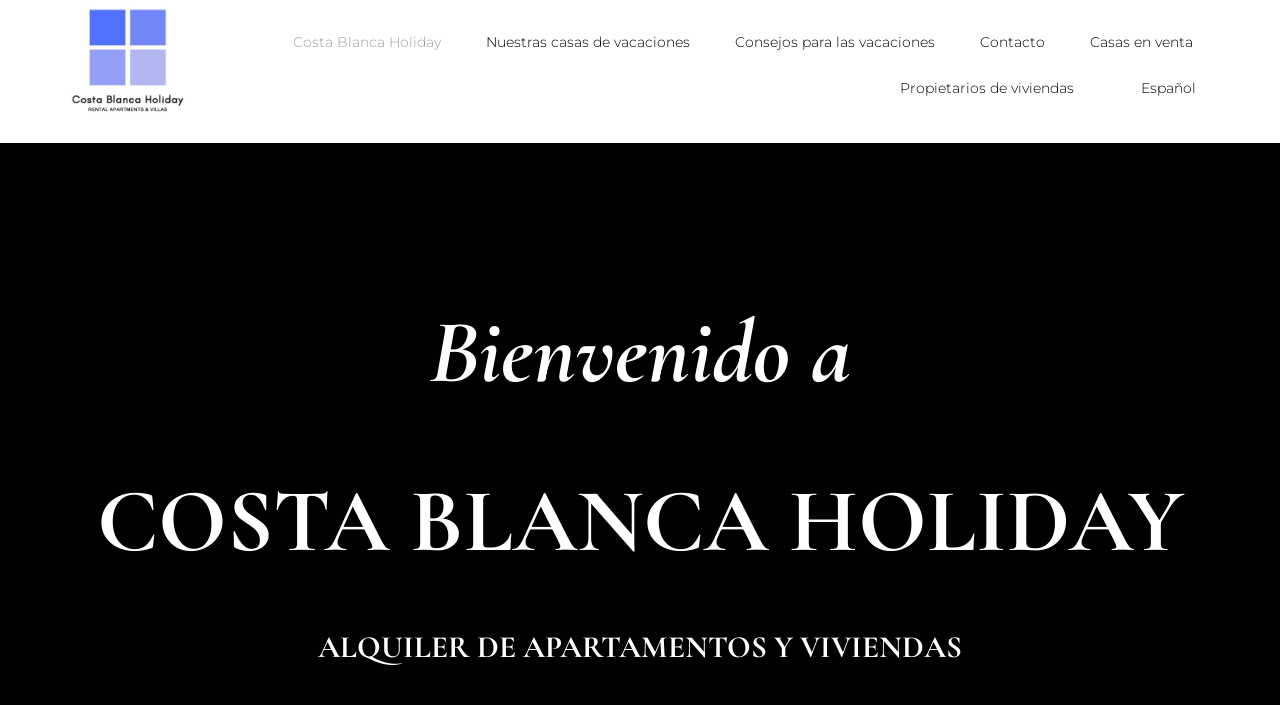

--- FILE ---
content_type: text/html; charset=UTF-8
request_url: https://costablanca.holiday/?lang=es
body_size: 15651
content:
<!doctype html>
<html lang="es-ES">
<head>
	<meta charset="UTF-8">
	<meta name="viewport" content="width=device-width, initial-scale=1">
	<link rel="profile" href="https://gmpg.org/xfn/11">
	<meta name='robots' content='index, follow, max-image-preview:large, max-snippet:-1, max-video-preview:-1' />
	
	
	<!-- This site is optimized with the Yoast SEO plugin v26.4 - https://yoast.com/wordpress/plugins/seo/ -->
	<link media="all" href="https://costablanca.holiday/wp-content/cache/autoptimize/css/autoptimize_818679dfbaf0b43e9aa6a045623a6f49.css" rel="stylesheet"><title>Alquiler de vacaciones - Costa Blanca Holiday</title>
	<meta name="description" content="¿Busca una casa de vacaciones en la Costa Blanca? Puede reservar un chalet o apartamento de vacaciones con nosotros y luego disfrutar de la hermosa Costa Blanca en España." />
	<link rel="canonical" href="https://costablanca.holiday/?lang=es" />
	<meta property="og:locale" content="es_ES" />
	<meta property="og:type" content="website" />
	<meta property="og:title" content="Alquiler de vacaciones - Costa Blanca Holiday" />
	<meta property="og:description" content="¿Busca una casa de vacaciones en la Costa Blanca? Puede reservar un chalet o apartamento de vacaciones con nosotros y luego disfrutar de la hermosa Costa Blanca en España." />
	<meta property="og:url" content="https://costablanca.holiday/?lang=es" />
	<meta property="article:modified_time" content="2025-01-15T08:47:28+00:00" />
	<meta property="og:image" content="https://costablanca.holiday/wp-content/uploads/2015/04/headercbholiday-1.jpg" />
	<meta property="og:image:width" content="1920" />
	<meta property="og:image:height" content="1258" />
	<meta property="og:image:type" content="image/jpeg" />
	<meta name="twitter:card" content="summary_large_image" />
	<script type="application/ld+json" class="yoast-schema-graph">{"@context":"https://schema.org","@graph":[{"@type":"WebPage","@id":"https://costablanca.holiday/?lang=es","url":"https://costablanca.holiday/?lang=es","name":"Alquiler de vacaciones - Costa Blanca Holiday","isPartOf":{"@id":"https://costablanca.holiday/?lang=es#website"},"primaryImageOfPage":{"@id":"https://costablanca.holiday/?lang=es#primaryimage"},"image":{"@id":"https://costablanca.holiday/?lang=es#primaryimage"},"thumbnailUrl":"https://costablanca.holiday/wp-content/uploads/2015/04/headercbholiday-1.jpg","datePublished":"2021-05-29T10:53:14+00:00","dateModified":"2025-01-15T08:47:28+00:00","description":"¿Busca una casa de vacaciones en la Costa Blanca? Puede reservar un chalet o apartamento de vacaciones con nosotros y luego disfrutar de la hermosa Costa Blanca en España.","breadcrumb":{"@id":"https://costablanca.holiday/?lang=es#breadcrumb"},"inLanguage":"es","potentialAction":[{"@type":"ReadAction","target":["https://costablanca.holiday/?lang=es"]}]},{"@type":"ImageObject","inLanguage":"es","@id":"https://costablanca.holiday/?lang=es#primaryimage","url":"https://costablanca.holiday/wp-content/uploads/2015/04/headercbholiday-1.jpg","contentUrl":"https://costablanca.holiday/wp-content/uploads/2015/04/headercbholiday-1.jpg","width":1920,"height":1258},{"@type":"BreadcrumbList","@id":"https://costablanca.holiday/?lang=es#breadcrumb","itemListElement":[{"@type":"ListItem","position":1,"name":"Home"}]},{"@type":"WebSite","@id":"https://costablanca.holiday/?lang=es#website","url":"https://costablanca.holiday/?lang=es","name":"","description":"","potentialAction":[{"@type":"SearchAction","target":{"@type":"EntryPoint","urlTemplate":"https://costablanca.holiday/?lang=es?s={search_term_string}"},"query-input":{"@type":"PropertyValueSpecification","valueRequired":true,"valueName":"search_term_string"}}],"inLanguage":"es"}]}</script>
	<!-- / Yoast SEO plugin. -->


<link rel="alternate" type="application/rss+xml" title=" &raquo; Feed" href="https://costablanca.holiday/feed/?lang=es" />
<link rel="alternate" type="application/rss+xml" title=" &raquo; Feed de los comentarios" href="https://costablanca.holiday/comments/feed/?lang=es" />
		<!-- This site uses the Google Analytics by MonsterInsights plugin v9.10.0 - Using Analytics tracking - https://www.monsterinsights.com/ -->
							<script src="//www.googletagmanager.com/gtag/js?id=G-XGZQ55N4SH"  data-cfasync="false" data-wpfc-render="false" async></script>
			<script data-cfasync="false" data-wpfc-render="false">
				var mi_version = '9.10.0';
				var mi_track_user = true;
				var mi_no_track_reason = '';
								var MonsterInsightsDefaultLocations = {"page_location":"https:\/\/costablanca.holiday\/?lang=es%2F&lang=es"};
								if ( typeof MonsterInsightsPrivacyGuardFilter === 'function' ) {
					var MonsterInsightsLocations = (typeof MonsterInsightsExcludeQuery === 'object') ? MonsterInsightsPrivacyGuardFilter( MonsterInsightsExcludeQuery ) : MonsterInsightsPrivacyGuardFilter( MonsterInsightsDefaultLocations );
				} else {
					var MonsterInsightsLocations = (typeof MonsterInsightsExcludeQuery === 'object') ? MonsterInsightsExcludeQuery : MonsterInsightsDefaultLocations;
				}

								var disableStrs = [
										'ga-disable-G-XGZQ55N4SH',
									];

				/* Function to detect opted out users */
				function __gtagTrackerIsOptedOut() {
					for (var index = 0; index < disableStrs.length; index++) {
						if (document.cookie.indexOf(disableStrs[index] + '=true') > -1) {
							return true;
						}
					}

					return false;
				}

				/* Disable tracking if the opt-out cookie exists. */
				if (__gtagTrackerIsOptedOut()) {
					for (var index = 0; index < disableStrs.length; index++) {
						window[disableStrs[index]] = true;
					}
				}

				/* Opt-out function */
				function __gtagTrackerOptout() {
					for (var index = 0; index < disableStrs.length; index++) {
						document.cookie = disableStrs[index] + '=true; expires=Thu, 31 Dec 2099 23:59:59 UTC; path=/';
						window[disableStrs[index]] = true;
					}
				}

				if ('undefined' === typeof gaOptout) {
					function gaOptout() {
						__gtagTrackerOptout();
					}
				}
								window.dataLayer = window.dataLayer || [];

				window.MonsterInsightsDualTracker = {
					helpers: {},
					trackers: {},
				};
				if (mi_track_user) {
					function __gtagDataLayer() {
						dataLayer.push(arguments);
					}

					function __gtagTracker(type, name, parameters) {
						if (!parameters) {
							parameters = {};
						}

						if (parameters.send_to) {
							__gtagDataLayer.apply(null, arguments);
							return;
						}

						if (type === 'event') {
														parameters.send_to = monsterinsights_frontend.v4_id;
							var hookName = name;
							if (typeof parameters['event_category'] !== 'undefined') {
								hookName = parameters['event_category'] + ':' + name;
							}

							if (typeof MonsterInsightsDualTracker.trackers[hookName] !== 'undefined') {
								MonsterInsightsDualTracker.trackers[hookName](parameters);
							} else {
								__gtagDataLayer('event', name, parameters);
							}
							
						} else {
							__gtagDataLayer.apply(null, arguments);
						}
					}

					__gtagTracker('js', new Date());
					__gtagTracker('set', {
						'developer_id.dZGIzZG': true,
											});
					if ( MonsterInsightsLocations.page_location ) {
						__gtagTracker('set', MonsterInsightsLocations);
					}
										__gtagTracker('config', 'G-XGZQ55N4SH', {"forceSSL":"true","link_attribution":"true"} );
										window.gtag = __gtagTracker;										(function () {
						/* https://developers.google.com/analytics/devguides/collection/analyticsjs/ */
						/* ga and __gaTracker compatibility shim. */
						var noopfn = function () {
							return null;
						};
						var newtracker = function () {
							return new Tracker();
						};
						var Tracker = function () {
							return null;
						};
						var p = Tracker.prototype;
						p.get = noopfn;
						p.set = noopfn;
						p.send = function () {
							var args = Array.prototype.slice.call(arguments);
							args.unshift('send');
							__gaTracker.apply(null, args);
						};
						var __gaTracker = function () {
							var len = arguments.length;
							if (len === 0) {
								return;
							}
							var f = arguments[len - 1];
							if (typeof f !== 'object' || f === null || typeof f.hitCallback !== 'function') {
								if ('send' === arguments[0]) {
									var hitConverted, hitObject = false, action;
									if ('event' === arguments[1]) {
										if ('undefined' !== typeof arguments[3]) {
											hitObject = {
												'eventAction': arguments[3],
												'eventCategory': arguments[2],
												'eventLabel': arguments[4],
												'value': arguments[5] ? arguments[5] : 1,
											}
										}
									}
									if ('pageview' === arguments[1]) {
										if ('undefined' !== typeof arguments[2]) {
											hitObject = {
												'eventAction': 'page_view',
												'page_path': arguments[2],
											}
										}
									}
									if (typeof arguments[2] === 'object') {
										hitObject = arguments[2];
									}
									if (typeof arguments[5] === 'object') {
										Object.assign(hitObject, arguments[5]);
									}
									if ('undefined' !== typeof arguments[1].hitType) {
										hitObject = arguments[1];
										if ('pageview' === hitObject.hitType) {
											hitObject.eventAction = 'page_view';
										}
									}
									if (hitObject) {
										action = 'timing' === arguments[1].hitType ? 'timing_complete' : hitObject.eventAction;
										hitConverted = mapArgs(hitObject);
										__gtagTracker('event', action, hitConverted);
									}
								}
								return;
							}

							function mapArgs(args) {
								var arg, hit = {};
								var gaMap = {
									'eventCategory': 'event_category',
									'eventAction': 'event_action',
									'eventLabel': 'event_label',
									'eventValue': 'event_value',
									'nonInteraction': 'non_interaction',
									'timingCategory': 'event_category',
									'timingVar': 'name',
									'timingValue': 'value',
									'timingLabel': 'event_label',
									'page': 'page_path',
									'location': 'page_location',
									'title': 'page_title',
									'referrer' : 'page_referrer',
								};
								for (arg in args) {
																		if (!(!args.hasOwnProperty(arg) || !gaMap.hasOwnProperty(arg))) {
										hit[gaMap[arg]] = args[arg];
									} else {
										hit[arg] = args[arg];
									}
								}
								return hit;
							}

							try {
								f.hitCallback();
							} catch (ex) {
							}
						};
						__gaTracker.create = newtracker;
						__gaTracker.getByName = newtracker;
						__gaTracker.getAll = function () {
							return [];
						};
						__gaTracker.remove = noopfn;
						__gaTracker.loaded = true;
						window['__gaTracker'] = __gaTracker;
					})();
									} else {
										console.log("");
					(function () {
						function __gtagTracker() {
							return null;
						}

						window['__gtagTracker'] = __gtagTracker;
						window['gtag'] = __gtagTracker;
					})();
									}
			</script>
							<!-- / Google Analytics by MonsterInsights -->
		<script>
window._wpemojiSettings = {"baseUrl":"https:\/\/s.w.org\/images\/core\/emoji\/16.0.1\/72x72\/","ext":".png","svgUrl":"https:\/\/s.w.org\/images\/core\/emoji\/16.0.1\/svg\/","svgExt":".svg","source":{"concatemoji":"https:\/\/costablanca.holiday\/wp-includes\/js\/wp-emoji-release.min.js?ver=6.8.3"}};
/*! This file is auto-generated */
!function(s,n){var o,i,e;function c(e){try{var t={supportTests:e,timestamp:(new Date).valueOf()};sessionStorage.setItem(o,JSON.stringify(t))}catch(e){}}function p(e,t,n){e.clearRect(0,0,e.canvas.width,e.canvas.height),e.fillText(t,0,0);var t=new Uint32Array(e.getImageData(0,0,e.canvas.width,e.canvas.height).data),a=(e.clearRect(0,0,e.canvas.width,e.canvas.height),e.fillText(n,0,0),new Uint32Array(e.getImageData(0,0,e.canvas.width,e.canvas.height).data));return t.every(function(e,t){return e===a[t]})}function u(e,t){e.clearRect(0,0,e.canvas.width,e.canvas.height),e.fillText(t,0,0);for(var n=e.getImageData(16,16,1,1),a=0;a<n.data.length;a++)if(0!==n.data[a])return!1;return!0}function f(e,t,n,a){switch(t){case"flag":return n(e,"\ud83c\udff3\ufe0f\u200d\u26a7\ufe0f","\ud83c\udff3\ufe0f\u200b\u26a7\ufe0f")?!1:!n(e,"\ud83c\udde8\ud83c\uddf6","\ud83c\udde8\u200b\ud83c\uddf6")&&!n(e,"\ud83c\udff4\udb40\udc67\udb40\udc62\udb40\udc65\udb40\udc6e\udb40\udc67\udb40\udc7f","\ud83c\udff4\u200b\udb40\udc67\u200b\udb40\udc62\u200b\udb40\udc65\u200b\udb40\udc6e\u200b\udb40\udc67\u200b\udb40\udc7f");case"emoji":return!a(e,"\ud83e\udedf")}return!1}function g(e,t,n,a){var r="undefined"!=typeof WorkerGlobalScope&&self instanceof WorkerGlobalScope?new OffscreenCanvas(300,150):s.createElement("canvas"),o=r.getContext("2d",{willReadFrequently:!0}),i=(o.textBaseline="top",o.font="600 32px Arial",{});return e.forEach(function(e){i[e]=t(o,e,n,a)}),i}function t(e){var t=s.createElement("script");t.src=e,t.defer=!0,s.head.appendChild(t)}"undefined"!=typeof Promise&&(o="wpEmojiSettingsSupports",i=["flag","emoji"],n.supports={everything:!0,everythingExceptFlag:!0},e=new Promise(function(e){s.addEventListener("DOMContentLoaded",e,{once:!0})}),new Promise(function(t){var n=function(){try{var e=JSON.parse(sessionStorage.getItem(o));if("object"==typeof e&&"number"==typeof e.timestamp&&(new Date).valueOf()<e.timestamp+604800&&"object"==typeof e.supportTests)return e.supportTests}catch(e){}return null}();if(!n){if("undefined"!=typeof Worker&&"undefined"!=typeof OffscreenCanvas&&"undefined"!=typeof URL&&URL.createObjectURL&&"undefined"!=typeof Blob)try{var e="postMessage("+g.toString()+"("+[JSON.stringify(i),f.toString(),p.toString(),u.toString()].join(",")+"));",a=new Blob([e],{type:"text/javascript"}),r=new Worker(URL.createObjectURL(a),{name:"wpTestEmojiSupports"});return void(r.onmessage=function(e){c(n=e.data),r.terminate(),t(n)})}catch(e){}c(n=g(i,f,p,u))}t(n)}).then(function(e){for(var t in e)n.supports[t]=e[t],n.supports.everything=n.supports.everything&&n.supports[t],"flag"!==t&&(n.supports.everythingExceptFlag=n.supports.everythingExceptFlag&&n.supports[t]);n.supports.everythingExceptFlag=n.supports.everythingExceptFlag&&!n.supports.flag,n.DOMReady=!1,n.readyCallback=function(){n.DOMReady=!0}}).then(function(){return e}).then(function(){var e;n.supports.everything||(n.readyCallback(),(e=n.source||{}).concatemoji?t(e.concatemoji):e.wpemoji&&e.twemoji&&(t(e.twemoji),t(e.wpemoji)))}))}((window,document),window._wpemojiSettings);
</script>

















<link rel='stylesheet' id='elementor-post-32603-css' href='https://costablanca.holiday/wp-content/cache/autoptimize/css/autoptimize_single_2b5c6b4bfb8ae4b9a4a5daa7544c4c21.css?ver=1763633590' media='all' />









<link rel='stylesheet' id='elementor-post-33689-css' href='https://costablanca.holiday/wp-content/cache/autoptimize/css/autoptimize_single_ff40ec86b1a014f3d2028996357407d4.css?ver=1763729605' media='all' />
<link rel='stylesheet' id='elementor-post-33588-css' href='https://costablanca.holiday/wp-content/cache/autoptimize/css/autoptimize_single_3080a49f3a912a6bb4e8d438a388c3e8.css?ver=1763633590' media='all' />
<link rel='stylesheet' id='elementor-post-34080-css' href='https://costablanca.holiday/wp-content/cache/autoptimize/css/autoptimize_single_c67c57edc74b424c69e220abf60a5bdd.css?ver=1763690616' media='all' />
<link rel='stylesheet' id='elementor-gf-local-roboto-css' href='https://costablanca.holiday/wp-content/cache/autoptimize/css/autoptimize_single_ed8c75e2bf9d570055247d6002f25f97.css?ver=1745999742' media='all' />
<link rel='stylesheet' id='elementor-gf-local-robotoslab-css' href='https://costablanca.holiday/wp-content/cache/autoptimize/css/autoptimize_single_617b9e3a65be46f087d3e6d976a8deac.css?ver=1745999743' media='all' />
<link rel='stylesheet' id='elementor-gf-local-cormorantgaramond-css' href='https://costablanca.holiday/wp-content/cache/autoptimize/css/autoptimize_single_8114ae903eac02e024ed001fb1c75304.css?ver=1746000247' media='all' />
<link rel='stylesheet' id='elementor-gf-local-montserrat-css' href='https://costablanca.holiday/wp-content/cache/autoptimize/css/autoptimize_single_486d3c22fb5dc283e59a4c5edd471753.css?ver=1745999746' media='all' />




<script data-cfasync="false" data-wpfc-render="false" id='monsterinsights-frontend-script-js-extra'>var monsterinsights_frontend = {"js_events_tracking":"true","download_extensions":"doc,pdf,ppt,zip,xls,docx,pptx,xlsx","inbound_paths":"[{\"path\":\"\\\/go\\\/\",\"label\":\"affiliate\"},{\"path\":\"\\\/recommend\\\/\",\"label\":\"affiliate\"}]","home_url":"https:\/\/costablanca.holiday\/?lang=es","hash_tracking":"false","v4_id":"G-XGZQ55N4SH"};</script>
<script src="https://costablanca.holiday/wp-includes/js/jquery/jquery.min.js?ver=3.7.1" id="jquery-core-js"></script>


<link rel="https://api.w.org/" href="https://costablanca.holiday/wp-json/" /><link rel="alternate" title="JSON" type="application/json" href="https://costablanca.holiday/wp-json/wp/v2/pages/33689" /><link rel="EditURI" type="application/rsd+xml" title="RSD" href="https://costablanca.holiday/xmlrpc.php?rsd" />
<meta name="generator" content="WordPress 6.8.3" />
<link rel='shortlink' href='https://costablanca.holiday/?lang=es' />
<link rel="alternate" title="oEmbed (JSON)" type="application/json+oembed" href="https://costablanca.holiday/wp-json/oembed/1.0/embed?url=https%3A%2F%2Fcostablanca.holiday%2F%3Flang%3Des" />
<link rel="alternate" title="oEmbed (XML)" type="text/xml+oembed" href="https://costablanca.holiday/wp-json/oembed/1.0/embed?url=https%3A%2F%2Fcostablanca.holiday%2F%3Flang%3Des&#038;format=xml" />
<meta name="generator" content="WPML ver:4.8.5 stt:37,1,2;" />
<meta name="generator" content="Elementor 3.33.1; features: additional_custom_breakpoints; settings: css_print_method-external, google_font-enabled, font_display-auto">
			
			<link rel="icon" href="https://costablanca.holiday/wp-content/uploads/2015/04/logo_cbholiday-60x60.png" sizes="32x32" />
<link rel="icon" href="https://costablanca.holiday/wp-content/uploads/2015/04/logo_cbholiday-300x300.png" sizes="192x192" />
<link rel="apple-touch-icon" href="https://costablanca.holiday/wp-content/uploads/2015/04/logo_cbholiday-300x300.png" />
<meta name="msapplication-TileImage" content="https://costablanca.holiday/wp-content/uploads/2015/04/logo_cbholiday-300x300.png" />
</head>
<body class="home wp-singular page-template page-template-elementor_header_footer page page-id-33689 wp-custom-logo wp-embed-responsive wp-theme-hello-elementor hello-elementor-default elementor-default elementor-template-full-width elementor-kit-32603 elementor-page elementor-page-33689">


<a class="skip-link screen-reader-text" href="#content">Ir al contenido</a>

		<header data-elementor-type="header" data-elementor-id="33588" class="elementor elementor-33588 elementor-location-header" data-elementor-post-type="elementor_library">
					<section class="elementor-section elementor-top-section elementor-element elementor-element-73d5f828 elementor-section-full_width elementor-section-height-min-height elementor-section-items-stretch elementor-section-height-default" data-id="73d5f828" data-element_type="section" data-settings="{&quot;sticky&quot;:&quot;top&quot;,&quot;background_background&quot;:&quot;classic&quot;,&quot;sticky_on&quot;:[&quot;desktop&quot;,&quot;tablet&quot;,&quot;mobile&quot;],&quot;sticky_offset&quot;:0,&quot;sticky_effects_offset&quot;:0,&quot;sticky_anchor_link_offset&quot;:0}">
						<div class="elementor-container elementor-column-gap-default">
					<div class="elementor-column elementor-col-50 elementor-top-column elementor-element elementor-element-70b3aa0f" data-id="70b3aa0f" data-element_type="column">
			<div class="elementor-widget-wrap elementor-element-populated">
						<div class="elementor-element elementor-element-20bbde89 elementor-widget elementor-widget-image" data-id="20bbde89" data-element_type="widget" data-widget_type="image.default">
				<div class="elementor-widget-container">
																<a href="https://costablanca.holiday/?lang=es">
							<img fetchpriority="high" width="300" height="300" src="https://costablanca.holiday/wp-content/uploads/2021/04/logo-1.jpg" class="attachment-full size-full wp-image-33816" alt="" srcset="https://costablanca.holiday/wp-content/uploads/2021/04/logo-1.jpg 300w, https://costablanca.holiday/wp-content/uploads/2021/04/logo-1-150x150.jpg 150w" sizes="(max-width: 300px) 100vw, 300px" />								</a>
															</div>
				</div>
					</div>
		</div>
				<div class="elementor-column elementor-col-50 elementor-top-column elementor-element elementor-element-11108ec0" data-id="11108ec0" data-element_type="column">
			<div class="elementor-widget-wrap elementor-element-populated">
						<div class="elementor-element elementor-element-774eede4 elementor-nav-menu__align-end elementor-nav-menu--dropdown-mobile elementor-nav-menu--stretch elementor-nav-menu__text-align-center elementor-nav-menu--toggle elementor-nav-menu--burger elementor-widget elementor-widget-nav-menu" data-id="774eede4" data-element_type="widget" data-settings="{&quot;full_width&quot;:&quot;stretch&quot;,&quot;layout&quot;:&quot;horizontal&quot;,&quot;submenu_icon&quot;:{&quot;value&quot;:&quot;&lt;i class=\&quot;fas fa-caret-down\&quot; aria-hidden=\&quot;true\&quot;&gt;&lt;\/i&gt;&quot;,&quot;library&quot;:&quot;fa-solid&quot;},&quot;toggle&quot;:&quot;burger&quot;}" data-widget_type="nav-menu.default">
				<div class="elementor-widget-container">
								<nav aria-label="Menu" class="elementor-nav-menu--main elementor-nav-menu__container elementor-nav-menu--layout-horizontal e--pointer-text e--animation-sink">
				<ul id="menu-1-774eede4" class="elementor-nav-menu"><li class="menu-item menu-item-type-post_type menu-item-object-page menu-item-home current-menu-item page_item page-item-33689 current_page_item menu-item-33790"><a href="https://costablanca.holiday/?lang=es" aria-current="page" class="elementor-item elementor-item-active">Costa Blanca Holiday</a></li>
<li class="menu-item menu-item-type-post_type menu-item-object-page menu-item-34153"><a href="https://costablanca.holiday/casas-de-vacaciones/?lang=es" class="elementor-item">Nuestras casas de vacaciones</a></li>
<li class="menu-item menu-item-type-post_type menu-item-object-page menu-item-33930"><a href="https://costablanca.holiday/consejos-para-las-vacaciones/?lang=es" class="elementor-item">Consejos para las vacaciones</a></li>
<li class="menu-item menu-item-type-post_type menu-item-object-page menu-item-has-children menu-item-33806"><a href="https://costablanca.holiday/contacto/?lang=es" class="elementor-item">Contacto</a>
<ul class="sub-menu elementor-nav-menu--dropdown">
	<li class="menu-item menu-item-type-post_type menu-item-object-page menu-item-34019"><a href="https://costablanca.holiday/newsletter/?lang=es" class="elementor-sub-item">Newsletter</a></li>
	<li class="menu-item menu-item-type-post_type menu-item-object-page menu-item-33929"><a href="https://costablanca.holiday/solicitud-de-informacion/?lang=es" class="elementor-sub-item">Solicitud de información</a></li>
	<li class="menu-item menu-item-type-post_type menu-item-object-page menu-item-33936"><a href="https://costablanca.holiday/condiciones-generales/?lang=es" class="elementor-sub-item">Términos y condiciones</a></li>
</ul>
</li>
<li class="menu-item menu-item-type-custom menu-item-object-custom menu-item-33931"><a href="https://cbshouses.com" class="elementor-item">Casas en venta</a></li>
<li class="menu-item menu-item-type-post_type menu-item-object-page menu-item-33932"><a href="https://costablanca.holiday/propietarios-de-viviendas/?lang=es" class="elementor-item">Propietarios de viviendas</a></li>
<li class="menu-item wpml-ls-slot-189 wpml-ls-item wpml-ls-item-es wpml-ls-current-language wpml-ls-menu-item wpml-ls-last-item menu-item-type-wpml_ls_menu_item menu-item-object-wpml_ls_menu_item menu-item-has-children menu-item-wpml-ls-189-es"><a href="https://costablanca.holiday/?lang=es" role="menuitem" class="elementor-item"><img
            class="wpml-ls-flag"
            src="https://costablanca.holiday/wp-content/plugins/sitepress-multilingual-cms/res/flags/es.png"
            alt=""
            width=18
            height=12
    /><span class="wpml-ls-display">Español</span></a>
<ul class="sub-menu elementor-nav-menu--dropdown">
	<li class="menu-item wpml-ls-slot-189 wpml-ls-item wpml-ls-item-en wpml-ls-menu-item wpml-ls-first-item menu-item-type-wpml_ls_menu_item menu-item-object-wpml_ls_menu_item menu-item-wpml-ls-189-en"><a href="https://costablanca.holiday/" title="Cambiar a Inglés" aria-label="Cambiar a Inglés" role="menuitem" class="elementor-sub-item"><img
            class="wpml-ls-flag"
            src="https://costablanca.holiday/wp-content/plugins/sitepress-multilingual-cms/res/flags/en.png"
            alt=""
            width=18
            height=12
    /><span class="wpml-ls-display">Inglés</span></a></li>
	<li class="menu-item wpml-ls-slot-189 wpml-ls-item wpml-ls-item-nl wpml-ls-menu-item menu-item-type-wpml_ls_menu_item menu-item-object-wpml_ls_menu_item menu-item-wpml-ls-189-nl"><a href="https://costablanca.holiday/?lang=nl" title="Cambiar a Holandés" aria-label="Cambiar a Holandés" role="menuitem" class="elementor-sub-item"><img
            class="wpml-ls-flag"
            src="https://costablanca.holiday/wp-content/plugins/sitepress-multilingual-cms/res/flags/nl.png"
            alt=""
            width=18
            height=12
    /><span class="wpml-ls-display">Holandés</span></a></li>
</ul>
</li>
</ul>			</nav>
					<div class="elementor-menu-toggle" role="button" tabindex="0" aria-label="Alternar menú" aria-expanded="false">
			<i aria-hidden="true" role="presentation" class="elementor-menu-toggle__icon--open eicon-menu-bar"></i><i aria-hidden="true" role="presentation" class="elementor-menu-toggle__icon--close eicon-close"></i>		</div>
					<nav class="elementor-nav-menu--dropdown elementor-nav-menu__container" aria-hidden="true">
				<ul id="menu-2-774eede4" class="elementor-nav-menu"><li class="menu-item menu-item-type-post_type menu-item-object-page menu-item-home current-menu-item page_item page-item-33689 current_page_item menu-item-33790"><a href="https://costablanca.holiday/?lang=es" aria-current="page" class="elementor-item elementor-item-active" tabindex="-1">Costa Blanca Holiday</a></li>
<li class="menu-item menu-item-type-post_type menu-item-object-page menu-item-34153"><a href="https://costablanca.holiday/casas-de-vacaciones/?lang=es" class="elementor-item" tabindex="-1">Nuestras casas de vacaciones</a></li>
<li class="menu-item menu-item-type-post_type menu-item-object-page menu-item-33930"><a href="https://costablanca.holiday/consejos-para-las-vacaciones/?lang=es" class="elementor-item" tabindex="-1">Consejos para las vacaciones</a></li>
<li class="menu-item menu-item-type-post_type menu-item-object-page menu-item-has-children menu-item-33806"><a href="https://costablanca.holiday/contacto/?lang=es" class="elementor-item" tabindex="-1">Contacto</a>
<ul class="sub-menu elementor-nav-menu--dropdown">
	<li class="menu-item menu-item-type-post_type menu-item-object-page menu-item-34019"><a href="https://costablanca.holiday/newsletter/?lang=es" class="elementor-sub-item" tabindex="-1">Newsletter</a></li>
	<li class="menu-item menu-item-type-post_type menu-item-object-page menu-item-33929"><a href="https://costablanca.holiday/solicitud-de-informacion/?lang=es" class="elementor-sub-item" tabindex="-1">Solicitud de información</a></li>
	<li class="menu-item menu-item-type-post_type menu-item-object-page menu-item-33936"><a href="https://costablanca.holiday/condiciones-generales/?lang=es" class="elementor-sub-item" tabindex="-1">Términos y condiciones</a></li>
</ul>
</li>
<li class="menu-item menu-item-type-custom menu-item-object-custom menu-item-33931"><a href="https://cbshouses.com" class="elementor-item" tabindex="-1">Casas en venta</a></li>
<li class="menu-item menu-item-type-post_type menu-item-object-page menu-item-33932"><a href="https://costablanca.holiday/propietarios-de-viviendas/?lang=es" class="elementor-item" tabindex="-1">Propietarios de viviendas</a></li>
<li class="menu-item wpml-ls-slot-189 wpml-ls-item wpml-ls-item-es wpml-ls-current-language wpml-ls-menu-item wpml-ls-last-item menu-item-type-wpml_ls_menu_item menu-item-object-wpml_ls_menu_item menu-item-has-children menu-item-wpml-ls-189-es"><a href="https://costablanca.holiday/?lang=es" role="menuitem" class="elementor-item" tabindex="-1"><img
            class="wpml-ls-flag"
            src="https://costablanca.holiday/wp-content/plugins/sitepress-multilingual-cms/res/flags/es.png"
            alt=""
            width=18
            height=12
    /><span class="wpml-ls-display">Español</span></a>
<ul class="sub-menu elementor-nav-menu--dropdown">
	<li class="menu-item wpml-ls-slot-189 wpml-ls-item wpml-ls-item-en wpml-ls-menu-item wpml-ls-first-item menu-item-type-wpml_ls_menu_item menu-item-object-wpml_ls_menu_item menu-item-wpml-ls-189-en"><a href="https://costablanca.holiday/" title="Cambiar a Inglés" aria-label="Cambiar a Inglés" role="menuitem" class="elementor-sub-item" tabindex="-1"><img
            class="wpml-ls-flag"
            src="https://costablanca.holiday/wp-content/plugins/sitepress-multilingual-cms/res/flags/en.png"
            alt=""
            width=18
            height=12
    /><span class="wpml-ls-display">Inglés</span></a></li>
	<li class="menu-item wpml-ls-slot-189 wpml-ls-item wpml-ls-item-nl wpml-ls-menu-item menu-item-type-wpml_ls_menu_item menu-item-object-wpml_ls_menu_item menu-item-wpml-ls-189-nl"><a href="https://costablanca.holiday/?lang=nl" title="Cambiar a Holandés" aria-label="Cambiar a Holandés" role="menuitem" class="elementor-sub-item" tabindex="-1"><img
            class="wpml-ls-flag"
            src="https://costablanca.holiday/wp-content/plugins/sitepress-multilingual-cms/res/flags/nl.png"
            alt=""
            width=18
            height=12
    /><span class="wpml-ls-display">Holandés</span></a></li>
</ul>
</li>
</ul>			</nav>
						</div>
				</div>
					</div>
		</div>
					</div>
		</section>
				</header>
				<div data-elementor-type="wp-page" data-elementor-id="33689" class="elementor elementor-33689 elementor-1745" data-elementor-post-type="page">
						<section class="elementor-section elementor-top-section elementor-element elementor-element-06f46e5 elementor-section-full_width elementor-section-stretched elementor-section-height-min-height elementor-section-height-default elementor-section-items-middle" data-id="06f46e5" data-element_type="section" data-settings="{&quot;stretch_section&quot;:&quot;section-stretched&quot;,&quot;background_background&quot;:&quot;video&quot;,&quot;background_video_link&quot;:&quot;https:\/\/youtu.be\/R7WAX3354og&quot;}">
								<div class="elementor-background-video-container elementor-hidden-mobile" aria-hidden="true">
													<div class="elementor-background-video-embed"></div>
												</div>
									<div class="elementor-background-overlay"></div>
							<div class="elementor-container elementor-column-gap-default">
					<div class="elementor-column elementor-col-100 elementor-top-column elementor-element elementor-element-f2ae5af" data-id="f2ae5af" data-element_type="column">
			<div class="elementor-widget-wrap elementor-element-populated">
						<div class="elementor-element elementor-element-d703ad5 elementor-widget elementor-widget-text-editor" data-id="d703ad5" data-element_type="widget" data-widget_type="text-editor.default">
				<div class="elementor-widget-container">
									<p><em>Bienvenido a</em></p>
								</div>
				</div>
				<div class="elementor-element elementor-element-82dbd40 elementor-widget elementor-widget-text-editor" data-id="82dbd40" data-element_type="widget" data-widget_type="text-editor.default">
				<div class="elementor-widget-container">
									<p>Costa Blanca Holiday</p>
								</div>
				</div>
				<div class="elementor-element elementor-element-ae7f870 elementor-widget elementor-widget-text-editor" data-id="ae7f870" data-element_type="widget" data-widget_type="text-editor.default">
				<div class="elementor-widget-container">
									<p>Alquiler de apartamentos y viviendas</p>
								</div>
				</div>
					</div>
		</div>
					</div>
		</section>
				<section class="elementor-section elementor-top-section elementor-element elementor-element-da01d38 elementor-section-boxed elementor-section-height-default elementor-section-height-default" data-id="da01d38" data-element_type="section" data-settings="{&quot;background_background&quot;:&quot;classic&quot;}">
						<div class="elementor-container elementor-column-gap-default">
					<div class="elementor-column elementor-col-100 elementor-top-column elementor-element elementor-element-ce26748" data-id="ce26748" data-element_type="column">
			<div class="elementor-widget-wrap elementor-element-populated">
						<div class="elementor-element elementor-element-053966f elementor-widget elementor-widget-heading" data-id="053966f" data-element_type="widget" data-widget_type="heading.default">
				<div class="elementor-widget-container">
					<h1 class="elementor-heading-title elementor-size-xl">Nuestras Viviendas</h1>				</div>
				</div>
				<div class="elementor-element elementor-element-8f4e209 elementor-widget elementor-widget-html" data-id="8f4e209" data-element_type="widget" data-widget_type="html.default">
				<div class="elementor-widget-container">
					<link rel="stylesheet" href="https://cdn.jsdelivr.net/npm/@mdi/font@latest/css/materialdesignicons.min.css">
<irent-script website-code="248CE76E-1EF5-4D60-BB26-4A45F060EAC1" map-key="AIzaSyBxFJMflHT_R7jpGbnxXclPtsniAKyqZ9Q" theme="Blue" language="es">
</irent-script>
<script type="text/javascript" src="https://scriptvjs.i-rent.net/js/app.js"></script>				</div>
				</div>
					</div>
		</div>
					</div>
		</section>
				<section class="elementor-section elementor-top-section elementor-element elementor-element-4d5c2cd elementor-section-boxed elementor-section-height-default elementor-section-height-default" data-id="4d5c2cd" data-element_type="section" data-settings="{&quot;background_background&quot;:&quot;classic&quot;}">
						<div class="elementor-container elementor-column-gap-default">
					<div class="elementor-column elementor-col-33 elementor-top-column elementor-element elementor-element-47063a3" data-id="47063a3" data-element_type="column">
			<div class="elementor-widget-wrap elementor-element-populated">
						<div class="elementor-element elementor-element-4ea7f2e elementor-widget elementor-widget-image" data-id="4ea7f2e" data-element_type="widget" data-widget_type="image.default">
				<div class="elementor-widget-container">
																<a href="https://costablanca.holiday/casas-de-vacaciones/?lang=es" target="_blank">
							<img decoding="async" width="150" height="150" src="https://costablanca.holiday/wp-content/uploads/2015/04/rent-150x150.jpg" class="attachment-thumbnail size-thumbnail wp-image-28200" alt="" srcset="https://costablanca.holiday/wp-content/uploads/2015/04/rent-150x150.jpg 150w, https://costablanca.holiday/wp-content/uploads/2015/04/rent-100x100.jpg 100w, https://costablanca.holiday/wp-content/uploads/2015/04/rent-60x60.jpg 60w, https://costablanca.holiday/wp-content/uploads/2015/04/rent.jpg 300w" sizes="(max-width: 150px) 100vw, 150px" />								</a>
															</div>
				</div>
				<div class="elementor-element elementor-element-76dd8ab elementor-widget elementor-widget-heading" data-id="76dd8ab" data-element_type="widget" data-widget_type="heading.default">
				<div class="elementor-widget-container">
					<h2 class="elementor-heading-title elementor-size-large"><a href="https://costablanca.holiday/casas-de-vacaciones/?lang=es">BUSCAR</a></h2>				</div>
				</div>
				<div class="elementor-element elementor-element-e3b2fba elementor-widget elementor-widget-text-editor" data-id="e3b2fba" data-element_type="widget" data-widget_type="text-editor.default">
				<div class="elementor-widget-container">
									<p>Encuentre su lugar perfecto para quedarse sin importar su destino o presupuesto.</p>
								</div>
				</div>
					</div>
		</div>
				<div class="elementor-column elementor-col-33 elementor-top-column elementor-element elementor-element-5daa4c9" data-id="5daa4c9" data-element_type="column">
			<div class="elementor-widget-wrap elementor-element-populated">
						<div class="elementor-element elementor-element-660485d elementor-widget elementor-widget-image" data-id="660485d" data-element_type="widget" data-widget_type="image.default">
				<div class="elementor-widget-container">
																<a href="https://costablanca.holiday/casas-de-vacaciones/?lang=es">
							<img decoding="async" width="150" height="150" src="https://costablanca.holiday/wp-content/uploads/2015/04/search-150x150.jpg" class="attachment-thumbnail size-thumbnail wp-image-28201" alt="" srcset="https://costablanca.holiday/wp-content/uploads/2015/04/search-150x150.jpg 150w, https://costablanca.holiday/wp-content/uploads/2015/04/search-100x100.jpg 100w, https://costablanca.holiday/wp-content/uploads/2015/04/search-60x60.jpg 60w, https://costablanca.holiday/wp-content/uploads/2015/04/search.jpg 300w" sizes="(max-width: 150px) 100vw, 150px" />								</a>
															</div>
				</div>
				<div class="elementor-element elementor-element-61bc9e4 elementor-widget elementor-widget-heading" data-id="61bc9e4" data-element_type="widget" data-widget_type="heading.default">
				<div class="elementor-widget-container">
					<h2 class="elementor-heading-title elementor-size-large"><a href="https://costablanca.holiday/casas-de-vacaciones/?lang=es">ALQUILAR</a></h2>				</div>
				</div>
				<div class="elementor-element elementor-element-ded42ae elementor-widget elementor-widget-text-editor" data-id="ded42ae" data-element_type="widget" data-widget_type="text-editor.default">
				<div class="elementor-widget-container">
									<p><span style="font-variant-ligatures: normal; orphans: 2; widows: 2; background-color: rgb(249, 249, 249);">Reserve de forma segura en línea: está en buenas manos con nuestra garantía Reserve con confianza.</span></p>
								</div>
				</div>
					</div>
		</div>
				<div class="elementor-column elementor-col-33 elementor-top-column elementor-element elementor-element-faa3e43" data-id="faa3e43" data-element_type="column">
			<div class="elementor-widget-wrap elementor-element-populated">
						<div class="elementor-element elementor-element-441f1c2 elementor-widget elementor-widget-image" data-id="441f1c2" data-element_type="widget" data-widget_type="image.default">
				<div class="elementor-widget-container">
																<a href="https://costablanca.holiday/casas-de-vacaciones/?lang=es">
							<img loading="lazy" decoding="async" width="150" height="150" src="https://costablanca.holiday/wp-content/uploads/2015/04/enjoy-150x150.jpg" class="attachment-thumbnail size-thumbnail wp-image-28199" alt="" srcset="https://costablanca.holiday/wp-content/uploads/2015/04/enjoy-150x150.jpg 150w, https://costablanca.holiday/wp-content/uploads/2015/04/enjoy-100x100.jpg 100w, https://costablanca.holiday/wp-content/uploads/2015/04/enjoy-60x60.jpg 60w, https://costablanca.holiday/wp-content/uploads/2015/04/enjoy.jpg 300w" sizes="(max-width: 150px) 100vw, 150px" />								</a>
															</div>
				</div>
				<div class="elementor-element elementor-element-8f3fd03 elementor-widget elementor-widget-heading" data-id="8f3fd03" data-element_type="widget" data-widget_type="heading.default">
				<div class="elementor-widget-container">
					<h2 class="elementor-heading-title elementor-size-large"><a href="https://costablanca.holiday/casas-de-vacaciones/?lang=es">DISFRUTAR</a></h2>				</div>
				</div>
				<div class="elementor-element elementor-element-2d67273 elementor-widget elementor-widget-text-editor" data-id="2d67273" data-element_type="widget" data-widget_type="text-editor.default">
				<div class="elementor-widget-container">
									<p><span style="font-variant-ligatures: normal; orphans: 2; widows: 2; background-color: #f9f9f9;">Gestione su estancia de principio a fin con nuestro sitio web. Califica el lugar después de salir.</span></p>
								</div>
				</div>
					</div>
		</div>
					</div>
		</section>
				<section class="elementor-section elementor-top-section elementor-element elementor-element-6648f44 elementor-section-boxed elementor-section-height-default elementor-section-height-default" data-id="6648f44" data-element_type="section" data-settings="{&quot;background_background&quot;:&quot;classic&quot;}">
						<div class="elementor-container elementor-column-gap-default">
					<div class="elementor-column elementor-col-100 elementor-top-column elementor-element elementor-element-3b1daa1" data-id="3b1daa1" data-element_type="column">
			<div class="elementor-widget-wrap elementor-element-populated">
						<div class="elementor-element elementor-element-f9bea36 elementor-widget elementor-widget-heading" data-id="f9bea36" data-element_type="widget" data-widget_type="heading.default">
				<div class="elementor-widget-container">
					<h1 class="elementor-heading-title elementor-size-xl">Sobre nosotros</h1>				</div>
				</div>
					</div>
		</div>
					</div>
		</section>
				<section class="elementor-section elementor-top-section elementor-element elementor-element-db95974 elementor-section-boxed elementor-section-height-default elementor-section-height-default" data-id="db95974" data-element_type="section" data-settings="{&quot;background_background&quot;:&quot;classic&quot;}">
						<div class="elementor-container elementor-column-gap-default">
					<div class="elementor-column elementor-col-50 elementor-top-column elementor-element elementor-element-669d0e6" data-id="669d0e6" data-element_type="column">
			<div class="elementor-widget-wrap elementor-element-populated">
						<div class="elementor-element elementor-element-4b21146 elementor-widget elementor-widget-text-editor" data-id="4b21146" data-element_type="widget" data-widget_type="text-editor.default">
				<div class="elementor-widget-container">
									<p>¡Bienvenido a Costa Blanca Holiday, nuestra empresa de alquiler vacacional! Jaap Land y Mascha Land-Wiegmann están encantados de tenerle aquí. Nuestra empresa ofrece una gran variedad de villas y apartamentos de vacaciones que le permitirán sumergirse de lleno en la belleza natural, las impresionantes bahías y las emocionantes actividades deportivas de los pueblos de la Costa Blanca en España.</p>
<p>Tanto si busca un apartamento junto al mar, un bungalow con piscina comunitaria o un chalet con piscina privada, tenemos todo lo que necesita. Una vez hecha la reserva, le recibiremos personalmente en el alojamiento elegido y le facilitaremos toda la información necesaria sobre la propiedad y los alrededores.</p>
<p>En Costa Blanca Holiday, nos enorgullecemos de nuestro enfoque personal de servicio al cliente. Valoramos a nuestros clientes, tanto propietarios como huéspedes, y nos esforzamos por garantizar que tengan una experiencia memorable y agradable con nosotros.</p>
								</div>
				</div>
					</div>
		</div>
				<div class="elementor-column elementor-col-50 elementor-top-column elementor-element elementor-element-df3fc2e" data-id="df3fc2e" data-element_type="column">
			<div class="elementor-widget-wrap elementor-element-populated">
						<div class="elementor-element elementor-element-6bc72a7 elementor-widget elementor-widget-image" data-id="6bc72a7" data-element_type="widget" data-widget_type="image.default">
				<div class="elementor-widget-container">
															<img loading="lazy" decoding="async" width="300" height="300" src="https://costablanca.holiday/wp-content/uploads/2019/09/whoweare-300x300.jpg" class="attachment-medium size-medium wp-image-29405" alt="" srcset="https://costablanca.holiday/wp-content/uploads/2019/09/whoweare-300x300.jpg 300w, https://costablanca.holiday/wp-content/uploads/2019/09/whoweare-100x100.jpg 100w, https://costablanca.holiday/wp-content/uploads/2019/09/whoweare-600x600.jpg 600w, https://costablanca.holiday/wp-content/uploads/2019/09/whoweare-150x150.jpg 150w, https://costablanca.holiday/wp-content/uploads/2019/09/whoweare-768x768.jpg 768w, https://costablanca.holiday/wp-content/uploads/2019/09/whoweare-60x60.jpg 60w, https://costablanca.holiday/wp-content/uploads/2019/09/whoweare.jpg 960w" sizes="(max-width: 300px) 100vw, 300px" />															</div>
				</div>
					</div>
		</div>
					</div>
		</section>
				<section class="elementor-section elementor-top-section elementor-element elementor-element-95c4259 elementor-section-boxed elementor-section-height-default elementor-section-height-default" data-id="95c4259" data-element_type="section" data-settings="{&quot;background_background&quot;:&quot;classic&quot;}">
						<div class="elementor-container elementor-column-gap-default">
					<div class="elementor-column elementor-col-100 elementor-top-column elementor-element elementor-element-39134b7" data-id="39134b7" data-element_type="column">
			<div class="elementor-widget-wrap elementor-element-populated">
						<div class="elementor-element elementor-element-22336d7 elementor-widget elementor-widget-heading" data-id="22336d7" data-element_type="widget" data-widget_type="heading.default">
				<div class="elementor-widget-container">
					<h2 class="elementor-heading-title elementor-size-default">Consejos para las vacaciones</h2>				</div>
				</div>
				<div class="elementor-element elementor-element-48e9167 elementor-grid-2 elementor-grid-tablet-2 elementor-grid-mobile-1 elementor-widget elementor-widget-portfolio" data-id="48e9167" data-element_type="widget" data-settings="{&quot;columns&quot;:&quot;2&quot;,&quot;columns_tablet&quot;:&quot;2&quot;,&quot;columns_mobile&quot;:&quot;1&quot;,&quot;item_ratio&quot;:{&quot;unit&quot;:&quot;px&quot;,&quot;size&quot;:0.66,&quot;sizes&quot;:[]},&quot;item_gap&quot;:{&quot;unit&quot;:&quot;px&quot;,&quot;size&quot;:&quot;&quot;,&quot;sizes&quot;:[]},&quot;row_gap&quot;:{&quot;unit&quot;:&quot;px&quot;,&quot;size&quot;:&quot;&quot;,&quot;sizes&quot;:[]}}" data-widget_type="portfolio.default">
				<div class="elementor-widget-container">
							<div class="elementor-portfolio elementor-grid elementor-posts-container" role="list">
				<article class="elementor-portfolio-item elementor-post  post-33924 post type-post status-publish format-standard has-post-thumbnail hentry category-deportes-de-mar category-ideas-para-las-vacaciones category-sport-es tag-hospitalidad tag-ideas-para-las-vacaciones" role="listitem">
			<a class="elementor-post__thumbnail__link" href="https://costablanca.holiday/deportes-de-mar/?lang=es">
				<div class="elementor-portfolio-item__img elementor-post__thumbnail">
			<img loading="lazy" decoding="async" width="300" height="200" src="https://costablanca.holiday/wp-content/uploads/2019/05/jetski-1-300x200.jpg" class="attachment-medium size-medium wp-image-28570" alt="" srcset="https://costablanca.holiday/wp-content/uploads/2019/05/jetski-1-300x200.jpg 300w, https://costablanca.holiday/wp-content/uploads/2019/05/jetski-1-600x400.jpg 600w, https://costablanca.holiday/wp-content/uploads/2019/05/jetski-1-768x512.jpg 768w, https://costablanca.holiday/wp-content/uploads/2019/05/jetski-1-1024x683.jpg 1024w, https://costablanca.holiday/wp-content/uploads/2019/05/jetski-1-240x160.jpg 240w" sizes="(max-width: 300px) 100vw, 300px" />		</div>
				<div class="elementor-portfolio-item__overlay">
				<h3 class="elementor-portfolio-item__title">
		Deportes de mar		</h3>
				</div>
				</a>
		</article>
				<article class="elementor-portfolio-item elementor-post  post-33916 post type-post status-publish format-standard has-post-thumbnail hentry category-deportes-de-mar category-ideas-para-las-vacaciones category-naturaleza category-sport-es category-visitas tag-hospitalidad tag-ideas-para-las-vacaciones" role="listitem">
			<a class="elementor-post__thumbnail__link" href="https://costablanca.holiday/excursiones-y-actividades/?lang=es">
				<div class="elementor-portfolio-item__img elementor-post__thumbnail">
			<img loading="lazy" decoding="async" width="300" height="200" src="https://costablanca.holiday/wp-content/uploads/2015/04/shutterstock_1125237092_klein-300x200.jpg" class="attachment-medium size-medium wp-image-33917" alt="" srcset="https://costablanca.holiday/wp-content/uploads/2015/04/shutterstock_1125237092_klein-300x200.jpg 300w, https://costablanca.holiday/wp-content/uploads/2015/04/shutterstock_1125237092_klein-600x400.jpg 600w, https://costablanca.holiday/wp-content/uploads/2015/04/shutterstock_1125237092_klein-768x512.jpg 768w, https://costablanca.holiday/wp-content/uploads/2015/04/shutterstock_1125237092_klein-1024x682.jpg 1024w, https://costablanca.holiday/wp-content/uploads/2015/04/shutterstock_1125237092_klein-240x160.jpg 240w, https://costablanca.holiday/wp-content/uploads/2015/04/shutterstock_1125237092_klein.jpg 2000w" sizes="(max-width: 300px) 100vw, 300px" />		</div>
				<div class="elementor-portfolio-item__overlay">
				<h3 class="elementor-portfolio-item__title">
		Excursiones y actividades		</h3>
				</div>
				</a>
		</article>
				<article class="elementor-portfolio-item elementor-post  post-33904 post type-post status-publish format-standard has-post-thumbnail hentry category-comedor category-ideas-para-las-vacaciones tag-hospitalidad tag-ideas-para-las-vacaciones" role="listitem">
			<a class="elementor-post__thumbnail__link" href="https://costablanca.holiday/donde-cenar/?lang=es">
				<div class="elementor-portfolio-item__img elementor-post__thumbnail">
			<img loading="lazy" decoding="async" width="225" height="300" src="https://costablanca.holiday/wp-content/uploads/2015/04/20180616_101329155_iOS-225x300.jpg" class="attachment-medium size-medium wp-image-33905" alt="" srcset="https://costablanca.holiday/wp-content/uploads/2015/04/20180616_101329155_iOS-225x300.jpg 225w, https://costablanca.holiday/wp-content/uploads/2015/04/20180616_101329155_iOS-600x800.jpg 600w, https://costablanca.holiday/wp-content/uploads/2015/04/20180616_101329155_iOS-768x1024.jpg 768w, https://costablanca.holiday/wp-content/uploads/2015/04/20180616_101329155_iOS.jpg 1200w" sizes="(max-width: 225px) 100vw, 225px" />		</div>
				<div class="elementor-portfolio-item__overlay">
				<h3 class="elementor-portfolio-item__title">
		Dónde cenar		</h3>
				</div>
				</a>
		</article>
				<article class="elementor-portfolio-item elementor-post  post-33894 post type-post status-publish format-standard has-post-thumbnail hentry category-ideas-para-las-vacaciones category-naturaleza tag-hospitalidad tag-ideas-para-las-vacaciones tag-naturaleza" role="listitem">
			<a class="elementor-post__thumbnail__link" href="https://costablanca.holiday/naturaleza/?lang=es">
				<div class="elementor-portfolio-item__img elementor-post__thumbnail">
			<img loading="lazy" decoding="async" width="300" height="225" src="https://costablanca.holiday/wp-content/uploads/2015/04/guadalest-300x225.jpeg" class="attachment-medium size-medium wp-image-33895" alt="" srcset="https://costablanca.holiday/wp-content/uploads/2015/04/guadalest-300x225.jpeg 300w, https://costablanca.holiday/wp-content/uploads/2015/04/guadalest-600x450.jpeg 600w, https://costablanca.holiday/wp-content/uploads/2015/04/guadalest-768x576.jpeg 768w, https://costablanca.holiday/wp-content/uploads/2015/04/guadalest-1024x768.jpeg 1024w, https://costablanca.holiday/wp-content/uploads/2015/04/guadalest.jpeg 1600w" sizes="(max-width: 300px) 100vw, 300px" />		</div>
				<div class="elementor-portfolio-item__overlay">
				<h3 class="elementor-portfolio-item__title">
		Naturaleza		</h3>
				</div>
				</a>
		</article>
				</div>
						</div>
				</div>
					</div>
		</div>
					</div>
		</section>
				<section class="elementor-section elementor-top-section elementor-element elementor-element-67a66066 elementor-section-boxed elementor-section-height-default elementor-section-height-default" data-id="67a66066" data-element_type="section" data-settings="{&quot;background_background&quot;:&quot;classic&quot;}">
						<div class="elementor-container elementor-column-gap-default">
					<div class="elementor-column elementor-col-100 elementor-top-column elementor-element elementor-element-143d6f0f" data-id="143d6f0f" data-element_type="column">
			<div class="elementor-widget-wrap elementor-element-populated">
						<div class="elementor-element elementor-element-28c5dd4a elementor-widget elementor-widget-heading" data-id="28c5dd4a" data-element_type="widget" data-widget_type="heading.default">
				<div class="elementor-widget-container">
					<h2 class="elementor-heading-title elementor-size-default">Palabras amables </h2>				</div>
				</div>
				<div class="elementor-element elementor-element-23f30d40 elementor-arrows-yes elementor-pagination-type-bullets elementor-review--has-separator elementor--star-style-star_fontawesome elementor-widget elementor-widget-reviews" data-id="23f30d40" data-element_type="widget" data-settings="{&quot;slides_per_view&quot;:&quot;2&quot;,&quot;show_arrows&quot;:&quot;yes&quot;,&quot;pagination&quot;:&quot;bullets&quot;,&quot;speed&quot;:500,&quot;autoplay&quot;:&quot;yes&quot;,&quot;autoplay_speed&quot;:5000,&quot;loop&quot;:&quot;yes&quot;,&quot;pause_on_hover&quot;:&quot;yes&quot;,&quot;pause_on_interaction&quot;:&quot;yes&quot;,&quot;space_between&quot;:{&quot;unit&quot;:&quot;px&quot;,&quot;size&quot;:10,&quot;sizes&quot;:[]},&quot;space_between_tablet&quot;:{&quot;unit&quot;:&quot;px&quot;,&quot;size&quot;:10,&quot;sizes&quot;:[]},&quot;space_between_mobile&quot;:{&quot;unit&quot;:&quot;px&quot;,&quot;size&quot;:10,&quot;sizes&quot;:[]}}" data-widget_type="reviews.default">
				<div class="elementor-widget-container">
									<div class="elementor-swiper">
					<div class="elementor-main-swiper swiper" role="region" aria-roledescription="carousel" aria-label="Slides">
				<div class="swiper-wrapper">
											<div class="swiper-slide" role="group" aria-roledescription="slide">
									<div class="elementor-testimonial elementor-repeater-item-1d6137c">
							<div class="elementor-testimonial__header">
											<div class="elementor-testimonial__image">
							<img decoding="async" src="https://costablanca.holiday/wp-content/uploads/2020/08/109456677_3400681636631281_3381845217289560337_n.jpg" alt="Ingrid">
													</div>
										<cite class="elementor-testimonial__cite"><span class="elementor-testimonial__name">Ingrid</span><div class="elementor-star-rating"><i class="elementor-star-full">&#xE934;</i><i class="elementor-star-full">&#xE934;</i><i class="elementor-star-full">&#xE934;</i><i class="elementor-star-full">&#xE934;</i><i class="elementor-star-full">&#xE934;</i></div><span class="elementor-testimonial__title">Home owner</span></cite>					<div class="elementor-testimonial__icon elementor-icon elementor-icon-facebook" aria-label="Leer más"><i aria-hidden="true" class="fab fa-facebook"></i></div>				</div>
										<div class="elementor-testimonial__content">
					<div class="elementor-testimonial__text">
						Como propietario no alquilo mi casa pero Jaap y Mascha cuidan y limpian mi casa. Estoy muy contento con ellos. Puedo dejar mi casa de vacaciones en sus manos...					</div>
				</div>
					</div>
								</div>
											<div class="swiper-slide" role="group" aria-roledescription="slide">
									<div class="elementor-testimonial elementor-repeater-item-d4ba194">
							<div class="elementor-testimonial__header">
											<div class="elementor-testimonial__image">
							<img decoding="async" src="https://costablanca.holiday/wp-content/plugins/elementor/assets/images/placeholder.png" alt="Manuela">
													</div>
										<cite class="elementor-testimonial__cite"><span class="elementor-testimonial__name">Manuela</span><div class="elementor-star-rating"><i class="elementor-star-full">&#xE934;</i><i class="elementor-star-full">&#xE934;</i><i class="elementor-star-full">&#xE934;</i><i class="elementor-star-full">&#xE934;</i><i class="elementor-star-full">&#xE934;</i></div><span class="elementor-testimonial__title">Invitado de vacaciones</span></cite>					<div class="elementor-testimonial__icon elementor-icon elementor-icon-" aria-label="Leer más"></div>				</div>
										<div class="elementor-testimonial__content">
					<div class="elementor-testimonial__text">
						Mis vacaciones comenzaron con una maravillosa recepción por parte de Mascha y Jaap, en mi casa de vacaciones Casa Spa en Polop. Y he vuelto a disfrutar de unas maravillosas vacaciones en la Costa Blanca. Realmente recomiendo a todos a Costa Blanca Holiday para alquilar una hermosa casa de vacaciones. . Donde sin duda se consiguen unas vacaciones inolvidables.					</div>
				</div>
					</div>
								</div>
											<div class="swiper-slide" role="group" aria-roledescription="slide">
									<div class="elementor-testimonial elementor-repeater-item-1269e8b">
							<div class="elementor-testimonial__header">
											<div class="elementor-testimonial__image">
							<img decoding="async" src="https://costablanca.holiday/wp-content/plugins/elementor/assets/images/placeholder.png" alt="Tine">
													</div>
										<cite class="elementor-testimonial__cite"><span class="elementor-testimonial__name">Tine</span><div class="elementor-star-rating"><i class="elementor-star-full">&#xE934;</i><i class="elementor-star-full">&#xE934;</i><i class="elementor-star-full">&#xE934;</i><i class="elementor-star-full">&#xE934;</i><i class="elementor-star-full">&#xE934;</i></div><span class="elementor-testimonial__title">Home owner</span></cite>					<div class="elementor-testimonial__icon elementor-icon elementor-icon-facebook" aria-label="Leer más"><i aria-hidden="true" class="fab fa-facebook"></i></div>				</div>
										<div class="elementor-testimonial__content">
					<div class="elementor-testimonial__text">
						Costa Blanca Services, nos limpió la casa la semana pasada... ¡¡¡sólo tengo elogios para ella y su equipo!!! Gracias de nuevo 🙏🏻 Tine  					</div>
				</div>
					</div>
								</div>
									</div>
															<div class="elementor-swiper-button elementor-swiper-button-prev" role="button" tabindex="0" aria-label="Anterior">
							<i aria-hidden="true" class="eicon-chevron-left"></i>						</div>
						<div class="elementor-swiper-button elementor-swiper-button-next" role="button" tabindex="0" aria-label="Siguiente">
							<i aria-hidden="true" class="eicon-chevron-right"></i>						</div>
																<div class="swiper-pagination"></div>
												</div>
				</div>
								</div>
				</div>
					</div>
		</div>
					</div>
		</section>
				</div>
				<footer data-elementor-type="footer" data-elementor-id="34080" class="elementor elementor-34080 elementor-33621 elementor-location-footer" data-elementor-post-type="elementor_library">
					<section class="elementor-section elementor-top-section elementor-element elementor-element-3eef71d0 elementor-section-boxed elementor-section-height-default elementor-section-height-default" data-id="3eef71d0" data-element_type="section" data-settings="{&quot;background_background&quot;:&quot;classic&quot;}">
						<div class="elementor-container elementor-column-gap-default">
					<div class="elementor-column elementor-col-33 elementor-top-column elementor-element elementor-element-414b65d6" data-id="414b65d6" data-element_type="column">
			<div class="elementor-widget-wrap elementor-element-populated">
						<div class="elementor-element elementor-element-4394e2be elementor-widget elementor-widget-theme-site-logo elementor-widget-image" data-id="4394e2be" data-element_type="widget" data-widget_type="theme-site-logo.default">
				<div class="elementor-widget-container">
											<a href="https://costablanca.holiday/?lang=es">
			<img width="400" height="309" src="https://costablanca.holiday/wp-content/uploads/2015/04/cropped-logo.png" class="attachment-full size-full wp-image-33578" alt="" srcset="https://costablanca.holiday/wp-content/uploads/2015/04/cropped-logo.png 400w, https://costablanca.holiday/wp-content/uploads/2015/04/cropped-logo-300x232.png 300w, https://costablanca.holiday/wp-content/uploads/2015/04/cropped-logo-147x114.png 147w" sizes="(max-width: 400px) 100vw, 400px" />				</a>
											</div>
				</div>
				<div class="elementor-element elementor-element-7da3dabd elementor-tablet-align-left elementor-hidden-tablet elementor-icon-list--layout-traditional elementor-list-item-link-full_width elementor-widget elementor-widget-icon-list" data-id="7da3dabd" data-element_type="widget" data-widget_type="icon-list.default">
				<div class="elementor-widget-container">
							<ul class="elementor-icon-list-items">
							<li class="elementor-icon-list-item">
											<span class="elementor-icon-list-icon">
							<i aria-hidden="true" class="fas fa-phone"></i>						</span>
										<span class="elementor-icon-list-text">+34 619 025 214</span>
									</li>
								<li class="elementor-icon-list-item">
											<a href="mailto:info@costablanca.holiday">

												<span class="elementor-icon-list-icon">
							<i aria-hidden="true" class="fas fa-envelope"></i>						</span>
										<span class="elementor-icon-list-text">info@costablanca.holiday</span>
											</a>
									</li>
								<li class="elementor-icon-list-item">
											<span class="elementor-icon-list-icon">
							<i aria-hidden="true" class="fas fa-map-marker-alt"></i>						</span>
										<span class="elementor-icon-list-text">Paseig De La Mitja Llegua, Local 3 (Arabi Plaza), Alfaz Del Pi, Alicante, España</span>
									</li>
						</ul>
						</div>
				</div>
					</div>
		</div>
				<div class="elementor-column elementor-col-33 elementor-top-column elementor-element elementor-element-f493ccb" data-id="f493ccb" data-element_type="column">
			<div class="elementor-widget-wrap elementor-element-populated">
						<div class="elementor-element elementor-element-25d74ba elementor-nav-menu--dropdown-tablet elementor-nav-menu__text-align-aside elementor-nav-menu--toggle elementor-nav-menu--burger elementor-widget elementor-widget-nav-menu" data-id="25d74ba" data-element_type="widget" data-settings="{&quot;layout&quot;:&quot;vertical&quot;,&quot;submenu_icon&quot;:{&quot;value&quot;:&quot;&lt;i class=\&quot;fas fa-caret-down\&quot; aria-hidden=\&quot;true\&quot;&gt;&lt;\/i&gt;&quot;,&quot;library&quot;:&quot;fa-solid&quot;},&quot;toggle&quot;:&quot;burger&quot;}" data-widget_type="nav-menu.default">
				<div class="elementor-widget-container">
								<nav aria-label="Menú" class="elementor-nav-menu--main elementor-nav-menu__container elementor-nav-menu--layout-vertical e--pointer-underline e--animation-fade">
				<ul id="menu-1-25d74ba" class="elementor-nav-menu sm-vertical"><li class="menu-item menu-item-type-post_type menu-item-object-page menu-item-33935"><a href="https://costablanca.holiday/condiciones-generales/?lang=es" class="elementor-item">Términos y condiciones</a></li>
<li class="menu-item menu-item-type-post_type menu-item-object-page menu-item-33937"><a href="https://costablanca.holiday/condiciones-generales/?lang=es" class="elementor-item">Política de privacidad</a></li>
<li class="menu-item menu-item-type-post_type menu-item-object-page menu-item-33928"><a href="https://costablanca.holiday/solicitud-de-informacion/?lang=es" class="elementor-item">Solicitud de información</a></li>
</ul>			</nav>
					<div class="elementor-menu-toggle" role="button" tabindex="0" aria-label="Alternar menú" aria-expanded="false">
			<i aria-hidden="true" role="presentation" class="elementor-menu-toggle__icon--open eicon-menu-bar"></i><i aria-hidden="true" role="presentation" class="elementor-menu-toggle__icon--close eicon-close"></i>		</div>
					<nav class="elementor-nav-menu--dropdown elementor-nav-menu__container" aria-hidden="true">
				<ul id="menu-2-25d74ba" class="elementor-nav-menu sm-vertical"><li class="menu-item menu-item-type-post_type menu-item-object-page menu-item-33935"><a href="https://costablanca.holiday/condiciones-generales/?lang=es" class="elementor-item" tabindex="-1">Términos y condiciones</a></li>
<li class="menu-item menu-item-type-post_type menu-item-object-page menu-item-33937"><a href="https://costablanca.holiday/condiciones-generales/?lang=es" class="elementor-item" tabindex="-1">Política de privacidad</a></li>
<li class="menu-item menu-item-type-post_type menu-item-object-page menu-item-33928"><a href="https://costablanca.holiday/solicitud-de-informacion/?lang=es" class="elementor-item" tabindex="-1">Solicitud de información</a></li>
</ul>			</nav>
						</div>
				</div>
					</div>
		</div>
				<div class="elementor-column elementor-col-33 elementor-top-column elementor-element elementor-element-40f5b328" data-id="40f5b328" data-element_type="column">
			<div class="elementor-widget-wrap elementor-element-populated">
						<div class="elementor-element elementor-element-2ad3138b elementor-widget elementor-widget-heading" data-id="2ad3138b" data-element_type="widget" data-widget_type="heading.default">
				<div class="elementor-widget-container">
					<h4 class="elementor-heading-title elementor-size-default">Boletin informativo</h4>				</div>
				</div>
				<div class="elementor-element elementor-element-3e1c209a elementor-button-align-stretch elementor-widget elementor-widget-form" data-id="3e1c209a" data-element_type="widget" data-settings="{&quot;step_next_label&quot;:&quot;Next&quot;,&quot;step_previous_label&quot;:&quot;Previous&quot;,&quot;button_width&quot;:&quot;100&quot;,&quot;step_type&quot;:&quot;number_text&quot;,&quot;step_icon_shape&quot;:&quot;circle&quot;}" data-widget_type="form.default">
				<div class="elementor-widget-container">
							<form class="elementor-form" method="post" name="Nuevo Formulario" aria-label="Nuevo Formulario">
			<input type="hidden" name="post_id" value="34080"/>
			<input type="hidden" name="form_id" value="3e1c209a"/>
			<input type="hidden" name="referer_title" value="Propietarios de viviendas -" />

							<input type="hidden" name="queried_id" value="33864"/>
			
			<div class="elementor-form-fields-wrapper elementor-labels-">
								<div class="elementor-field-type-text elementor-field-group elementor-column elementor-field-group-field_1 elementor-col-100">
												<label for="form-field-field_1" class="elementor-field-label elementor-screen-only">
								Nombre							</label>
														<input size="1" type="text" name="form_fields[field_1]" id="form-field-field_1" class="elementor-field elementor-size-sm  elementor-field-textual" placeholder="Nombre de pila">
											</div>
								<div class="elementor-field-type-text elementor-field-group elementor-column elementor-field-group-field_7a22761 elementor-col-100">
												<label for="form-field-field_7a22761" class="elementor-field-label elementor-screen-only">
								Apellido							</label>
														<input size="1" type="text" name="form_fields[field_7a22761]" id="form-field-field_7a22761" class="elementor-field elementor-size-sm  elementor-field-textual" placeholder="Apellido">
											</div>
								<div class="elementor-field-type-email elementor-field-group elementor-column elementor-field-group-email elementor-col-100 elementor-field-required">
												<label for="form-field-email" class="elementor-field-label elementor-screen-only">
								Email							</label>
														<input size="1" type="email" name="form_fields[email]" id="form-field-email" class="elementor-field elementor-size-sm  elementor-field-textual" placeholder="Tu correo electrónico" required="required">
											</div>
								<div class="elementor-field-group elementor-column elementor-field-type-submit elementor-col-100 e-form__buttons">
					<button class="elementor-button elementor-size-sm" type="submit">
						<span class="elementor-button-content-wrapper">
																						<span class="elementor-button-text">Suscribir</span>
													</span>
					</button>
				</div>
			</div>
		</form>
						</div>
				</div>
					</div>
		</div>
					</div>
		</section>
				<footer class="elementor-section elementor-top-section elementor-element elementor-element-4a8868f5 elementor-section-height-min-height elementor-section-content-middle elementor-section-boxed elementor-section-height-default elementor-section-items-middle" data-id="4a8868f5" data-element_type="section" data-settings="{&quot;background_background&quot;:&quot;classic&quot;}">
						<div class="elementor-container elementor-column-gap-default">
					<div class="elementor-column elementor-col-50 elementor-top-column elementor-element elementor-element-7cb95c92" data-id="7cb95c92" data-element_type="column">
			<div class="elementor-widget-wrap elementor-element-populated">
						<div class="elementor-element elementor-element-48dc642c elementor-widget elementor-widget-heading" data-id="48dc642c" data-element_type="widget" data-widget_type="heading.default">
				<div class="elementor-widget-container">
					<p class="elementor-heading-title elementor-size-default"><a href="https://imbk.nl/" target="_blank">© All rights reserved. Design and implementation IMBK virtual assistants</a></p>				</div>
				</div>
					</div>
		</div>
				<div class="elementor-column elementor-col-50 elementor-top-column elementor-element elementor-element-6ecdd5ab" data-id="6ecdd5ab" data-element_type="column">
			<div class="elementor-widget-wrap elementor-element-populated">
						<div class="elementor-element elementor-element-31da69eb e-grid-align-right e-grid-align-mobile-center elementor-shape-rounded elementor-grid-0 elementor-widget elementor-widget-social-icons" data-id="31da69eb" data-element_type="widget" data-widget_type="social-icons.default">
				<div class="elementor-widget-container">
							<div class="elementor-social-icons-wrapper elementor-grid" role="list">
							<span class="elementor-grid-item" role="listitem">
					<a class="elementor-icon elementor-social-icon elementor-social-icon-facebook-f elementor-repeater-item-0267196" href="https://www.facebook.com/CBHoliday/" target="_blank">
						<span class="elementor-screen-only">Facebook-f</span>
						<i aria-hidden="true" class="fab fa-facebook-f"></i>					</a>
				</span>
							<span class="elementor-grid-item" role="listitem">
					<a class="elementor-icon elementor-social-icon elementor-social-icon-twitter elementor-repeater-item-dc10550" href="https://twitter.com/maschawiegmann" target="_blank">
						<span class="elementor-screen-only">Twitter</span>
						<i aria-hidden="true" class="fab fa-twitter"></i>					</a>
				</span>
							<span class="elementor-grid-item" role="listitem">
					<a class="elementor-icon elementor-social-icon elementor-social-icon-instagram elementor-repeater-item-8c09a69" href="https://www.instagram.com/holidaycostablanca/" target="_blank">
						<span class="elementor-screen-only">Instagram</span>
						<i aria-hidden="true" class="fab fa-instagram"></i>					</a>
				</span>
							<span class="elementor-grid-item" role="listitem">
					<a class="elementor-icon elementor-social-icon elementor-social-icon-linkedin elementor-repeater-item-163e7a4" href="https://www.linkedin.com/in/mascha-wiegmann-9a5ba82a/" target="_blank">
						<span class="elementor-screen-only">Linkedin</span>
						<i aria-hidden="true" class="fab fa-linkedin"></i>					</a>
				</span>
					</div>
						</div>
				</div>
					</div>
		</div>
					</div>
		</footer>
				</footer>
		
<script type="speculationrules">
{"prefetch":[{"source":"document","where":{"and":[{"href_matches":"\/*"},{"not":{"href_matches":["\/wp-*.php","\/wp-admin\/*","\/wp-content\/uploads\/*","\/wp-content\/*","\/wp-content\/plugins\/*","\/wp-content\/themes\/hello-elementor\/*","\/*\\?(.+)"]}},{"not":{"selector_matches":"a[rel~=\"nofollow\"]"}},{"not":{"selector_matches":".no-prefetch, .no-prefetch a"}}]},"eagerness":"conservative"}]}
</script>
			<script>
				const lazyloadRunObserver = () => {
					const lazyloadBackgrounds = document.querySelectorAll( `.e-con.e-parent:not(.e-lazyloaded)` );
					const lazyloadBackgroundObserver = new IntersectionObserver( ( entries ) => {
						entries.forEach( ( entry ) => {
							if ( entry.isIntersecting ) {
								let lazyloadBackground = entry.target;
								if( lazyloadBackground ) {
									lazyloadBackground.classList.add( 'e-lazyloaded' );
								}
								lazyloadBackgroundObserver.unobserve( entry.target );
							}
						});
					}, { rootMargin: '200px 0px 200px 0px' } );
					lazyloadBackgrounds.forEach( ( lazyloadBackground ) => {
						lazyloadBackgroundObserver.observe( lazyloadBackground );
					} );
				};
				const events = [
					'DOMContentLoaded',
					'elementor/lazyload/observe',
				];
				events.forEach( ( event ) => {
					document.addEventListener( event, lazyloadRunObserver );
				} );
			</script>
			


<script id="elementor-frontend-js-before">
var elementorFrontendConfig = {"environmentMode":{"edit":false,"wpPreview":false,"isScriptDebug":false},"i18n":{"shareOnFacebook":"Compartir en Facebook","shareOnTwitter":"Compartir en Twitter","pinIt":"Pinear","download":"Descargar","downloadImage":"Descargar imagen","fullscreen":"Pantalla completa","zoom":"Zoom","share":"Compartir","playVideo":"Reproducir v\u00eddeo","previous":"Anterior","next":"Siguiente","close":"Cerrar","a11yCarouselPrevSlideMessage":"Diapositiva anterior","a11yCarouselNextSlideMessage":"Diapositiva siguiente","a11yCarouselFirstSlideMessage":"Esta es la primera diapositiva","a11yCarouselLastSlideMessage":"Esta es la \u00faltima diapositiva","a11yCarouselPaginationBulletMessage":"Ir a la diapositiva"},"is_rtl":false,"breakpoints":{"xs":0,"sm":480,"md":768,"lg":1025,"xl":1440,"xxl":1600},"responsive":{"breakpoints":{"mobile":{"label":"M\u00f3vil vertical","value":767,"default_value":767,"direction":"max","is_enabled":true},"mobile_extra":{"label":"M\u00f3vil horizontal","value":880,"default_value":880,"direction":"max","is_enabled":false},"tablet":{"label":"Tableta vertical","value":1024,"default_value":1024,"direction":"max","is_enabled":true},"tablet_extra":{"label":"Tableta horizontal","value":1200,"default_value":1200,"direction":"max","is_enabled":false},"laptop":{"label":"Port\u00e1til","value":1366,"default_value":1366,"direction":"max","is_enabled":false},"widescreen":{"label":"Pantalla grande","value":2400,"default_value":2400,"direction":"min","is_enabled":false}},"hasCustomBreakpoints":false},"version":"3.33.1","is_static":false,"experimentalFeatures":{"additional_custom_breakpoints":true,"theme_builder_v2":true,"home_screen":true,"global_classes_should_enforce_capabilities":true,"e_variables":true,"cloud-library":true,"e_opt_in_v4_page":true,"import-export-customization":true,"e_pro_variables":true},"urls":{"assets":"https:\/\/costablanca.holiday\/wp-content\/plugins\/elementor\/assets\/","ajaxurl":"https:\/\/costablanca.holiday\/wp-admin\/admin-ajax.php","uploadUrl":"https:\/\/costablanca.holiday\/wp-content\/uploads"},"nonces":{"floatingButtonsClickTracking":"f8df407d3a"},"swiperClass":"swiper","settings":{"page":[],"editorPreferences":[]},"kit":{"active_breakpoints":["viewport_mobile","viewport_tablet"],"global_image_lightbox":"yes","lightbox_enable_counter":"yes","lightbox_enable_fullscreen":"yes","lightbox_enable_zoom":"yes","lightbox_enable_share":"yes","lightbox_title_src":"title","lightbox_description_src":"description"},"post":{"id":33689,"title":"Alquiler%20de%20vacaciones%20-%20Costa%20Blanca%20Holiday","excerpt":"","featuredImage":"https:\/\/costablanca.holiday\/wp-content\/uploads\/2015\/04\/headercbholiday-1-1024x671.jpg"}};
</script>






<script src="https://costablanca.holiday/wp-includes/js/dist/hooks.min.js?ver=4d63a3d491d11ffd8ac6" id="wp-hooks-js"></script>
<script src="https://costablanca.holiday/wp-includes/js/dist/i18n.min.js?ver=5e580eb46a90c2b997e6" id="wp-i18n-js"></script>
<script id="wp-i18n-js-after">
wp.i18n.setLocaleData( { 'text direction\u0004ltr': [ 'ltr' ] } );
</script>
<script id="elementor-pro-frontend-js-before">
var ElementorProFrontendConfig = {"ajaxurl":"https:\/\/costablanca.holiday\/wp-admin\/admin-ajax.php","nonce":"88637e947b","urls":{"assets":"https:\/\/costablanca.holiday\/wp-content\/plugins\/elementor-pro\/assets\/","rest":"https:\/\/costablanca.holiday\/wp-json\/"},"settings":{"lazy_load_background_images":true},"popup":{"hasPopUps":false},"shareButtonsNetworks":{"facebook":{"title":"Facebook","has_counter":true},"twitter":{"title":"Twitter"},"linkedin":{"title":"LinkedIn","has_counter":true},"pinterest":{"title":"Pinterest","has_counter":true},"reddit":{"title":"Reddit","has_counter":true},"vk":{"title":"VK","has_counter":true},"odnoklassniki":{"title":"OK","has_counter":true},"tumblr":{"title":"Tumblr"},"digg":{"title":"Digg"},"skype":{"title":"Skype"},"stumbleupon":{"title":"StumbleUpon","has_counter":true},"mix":{"title":"Mix"},"telegram":{"title":"Telegram"},"pocket":{"title":"Pocket","has_counter":true},"xing":{"title":"XING","has_counter":true},"whatsapp":{"title":"WhatsApp"},"email":{"title":"Email"},"print":{"title":"Print"},"x-twitter":{"title":"X"},"threads":{"title":"Threads"}},"facebook_sdk":{"lang":"es_ES","app_id":""},"lottie":{"defaultAnimationUrl":"https:\/\/costablanca.holiday\/wp-content\/plugins\/elementor-pro\/modules\/lottie\/assets\/animations\/default.json"}};
</script>



<script defer src="https://costablanca.holiday/wp-content/cache/autoptimize/js/autoptimize_6114726add672a887d5c0130f008eb4b.js"></script></body>
</html>


--- FILE ---
content_type: text/css
request_url: https://costablanca.holiday/wp-content/cache/autoptimize/css/autoptimize_single_2b5c6b4bfb8ae4b9a4a5daa7544c4c21.css?ver=1763633590
body_size: 507
content:
.elementor-kit-32603{--e-global-color-primary:#757575;--e-global-color-secondary:#b7b4b4;--e-global-color-text:#707070;--e-global-color-accent:#3bb0e2;--e-global-color-60355f1f:#a9b2da;--e-global-color-2d020049:#54595f;--e-global-color-2fa65e4e:#7a7a7a;--e-global-color-44939ea:#070b30;--e-global-color-3fbd166b:#4054b2;--e-global-color-321ec535:#23a455;--e-global-color-4fdb0e65:#000;--e-global-color-5d8840f4:#fff;--e-global-typography-primary-font-family:"Roboto";--e-global-typography-primary-font-weight:600;--e-global-typography-secondary-font-family:"Roboto Slab";--e-global-typography-secondary-font-weight:400;--e-global-typography-text-font-family:"Roboto";--e-global-typography-text-font-weight:400;--e-global-typography-accent-font-family:"Roboto";--e-global-typography-accent-font-weight:500}.elementor-kit-32603 e-page-transition{background-color:#ffbc7d}.elementor-kit-32603 h1{color:#aaa}.elementor-section.elementor-section-boxed>.elementor-container{max-width:1170px}.e-con{--container-max-width:1170px}.elementor-widget:not(:last-child){margin-block-end:20px}.elementor-element{--widgets-spacing:20px 20px;--widgets-spacing-row:20px;--widgets-spacing-column:20px}{}h1.entry-title{display:var(--page-title-display)}@media(max-width:1024px){.elementor-section.elementor-section-boxed>.elementor-container{max-width:1024px}.e-con{--container-max-width:1024px}}@media(max-width:767px){.elementor-section.elementor-section-boxed>.elementor-container{max-width:767px}.e-con{--container-max-width:767px}}

--- FILE ---
content_type: text/css
request_url: https://costablanca.holiday/wp-content/cache/autoptimize/css/autoptimize_single_ff40ec86b1a014f3d2028996357407d4.css?ver=1763729605
body_size: 1222
content:
.elementor-33689 .elementor-element.elementor-element-06f46e5:not(.elementor-motion-effects-element-type-background),.elementor-33689 .elementor-element.elementor-element-06f46e5>.elementor-motion-effects-container>.elementor-motion-effects-layer{background-color:#010102}.elementor-33689 .elementor-element.elementor-element-06f46e5>.elementor-background-overlay{background-color:#080520;opacity:.36;transition:background .3s,border-radius .3s,opacity .3s}.elementor-33689 .elementor-element.elementor-element-06f46e5>.elementor-container{min-height:683px}.elementor-33689 .elementor-element.elementor-element-06f46e5{transition:background .3s,border .3s,border-radius .3s,box-shadow .3s}.elementor-widget-text-editor{color:var(--e-global-color-text)}.elementor-widget-text-editor.elementor-drop-cap-view-stacked .elementor-drop-cap{background-color:var(--e-global-color-primary)}.elementor-widget-text-editor.elementor-drop-cap-view-framed .elementor-drop-cap,.elementor-widget-text-editor.elementor-drop-cap-view-default .elementor-drop-cap{color:var(--e-global-color-primary);border-color:var(--e-global-color-primary)}.elementor-33689 .elementor-element.elementor-element-d703ad5{text-align:center;font-family:"Cormorant Garamond",Sans-serif;font-size:90px;font-weight:700;color:var(--e-global-color-5d8840f4)}.elementor-33689 .elementor-element.elementor-element-82dbd40{text-align:center;font-family:"Cormorant Garamond",Sans-serif;font-size:90px;font-weight:700;text-transform:uppercase;color:var(--e-global-color-5d8840f4)}.elementor-33689 .elementor-element.elementor-element-ae7f870{text-align:center;font-family:"Cormorant Garamond",Sans-serif;font-size:31px;font-weight:700;text-transform:uppercase;color:var(--e-global-color-5d8840f4)}.elementor-33689 .elementor-element.elementor-element-da01d38:not(.elementor-motion-effects-element-type-background),.elementor-33689 .elementor-element.elementor-element-da01d38>.elementor-motion-effects-container>.elementor-motion-effects-layer{background-color:var(--e-global-color-5d8840f4)}.elementor-33689 .elementor-element.elementor-element-da01d38{transition:background .3s,border .3s,border-radius .3s,box-shadow .3s;margin-top:50px;margin-bottom:0}.elementor-33689 .elementor-element.elementor-element-da01d38>.elementor-background-overlay{transition:background .3s,border-radius .3s,opacity .3s}.elementor-widget-heading .elementor-heading-title{color:var(--e-global-color-primary)}.elementor-33689 .elementor-element.elementor-element-053966f>.elementor-widget-container{margin:8px 0 0}.elementor-33689 .elementor-element.elementor-element-053966f{text-align:center}.elementor-33689 .elementor-element.elementor-element-053966f .elementor-heading-title{color:#aaa}.elementor-33689 .elementor-element.elementor-element-4d5c2cd:not(.elementor-motion-effects-element-type-background),.elementor-33689 .elementor-element.elementor-element-4d5c2cd>.elementor-motion-effects-container>.elementor-motion-effects-layer{background-color:var(--e-global-color-5d8840f4)}.elementor-33689 .elementor-element.elementor-element-4d5c2cd{transition:background .3s,border .3s,border-radius .3s,box-shadow .3s;margin-top:14px;margin-bottom:23px}.elementor-33689 .elementor-element.elementor-element-4d5c2cd>.elementor-background-overlay{transition:background .3s,border-radius .3s,opacity .3s}.elementor-widget-image .widget-image-caption{color:var(--e-global-color-text)}.elementor-33689 .elementor-element.elementor-element-76dd8ab{text-align:center}.elementor-33689 .elementor-element.elementor-element-76dd8ab .elementor-heading-title{color:#a3a3a3}.elementor-33689 .elementor-element.elementor-element-e3b2fba{text-align:center}.elementor-33689 .elementor-element.elementor-element-61bc9e4{text-align:center}.elementor-33689 .elementor-element.elementor-element-61bc9e4 .elementor-heading-title{color:#a3a3a3}.elementor-33689 .elementor-element.elementor-element-ded42ae{text-align:center}.elementor-33689 .elementor-element.elementor-element-8f3fd03{text-align:center}.elementor-33689 .elementor-element.elementor-element-8f3fd03 .elementor-heading-title{color:#a3a3a3}.elementor-33689 .elementor-element.elementor-element-2d67273{text-align:center}.elementor-33689 .elementor-element.elementor-element-6648f44:not(.elementor-motion-effects-element-type-background),.elementor-33689 .elementor-element.elementor-element-6648f44>.elementor-motion-effects-container>.elementor-motion-effects-layer{background-color:var(--e-global-color-secondary)}.elementor-33689 .elementor-element.elementor-element-6648f44{transition:background .3s,border .3s,border-radius .3s,box-shadow .3s;margin-top:50px;margin-bottom:0}.elementor-33689 .elementor-element.elementor-element-6648f44>.elementor-background-overlay{transition:background .3s,border-radius .3s,opacity .3s}.elementor-33689 .elementor-element.elementor-element-f9bea36>.elementor-widget-container{margin:8px 0 0}.elementor-33689 .elementor-element.elementor-element-f9bea36{text-align:center}.elementor-33689 .elementor-element.elementor-element-f9bea36 .elementor-heading-title{font-family:var(--e-global-typography-primary-font-family),Sans-serif;font-weight:var(--e-global-typography-primary-font-weight);color:var(--e-global-color-5d8840f4)}.elementor-33689 .elementor-element.elementor-element-db95974:not(.elementor-motion-effects-element-type-background),.elementor-33689 .elementor-element.elementor-element-db95974>.elementor-motion-effects-container>.elementor-motion-effects-layer{background-color:var(--e-global-color-secondary)}.elementor-33689 .elementor-element.elementor-element-db95974{transition:background .3s,border .3s,border-radius .3s,box-shadow .3s;padding:40px 0}.elementor-33689 .elementor-element.elementor-element-db95974>.elementor-background-overlay{transition:background .3s,border-radius .3s,opacity .3s}.elementor-33689 .elementor-element.elementor-element-6bc72a7{text-align:right}.elementor-33689 .elementor-element.elementor-element-6bc72a7 img{border-style:solid;border-width:1px;box-shadow:16px -16px 0px 0px #1a2269}.elementor-33689 .elementor-element.elementor-element-95c4259{transition:background .3s,border .3s,border-radius .3s,box-shadow .3s;margin-top:0;margin-bottom:0;padding:50px 0}.elementor-33689 .elementor-element.elementor-element-95c4259>.elementor-background-overlay{transition:background .3s,border-radius .3s,opacity .3s}.elementor-33689 .elementor-element.elementor-element-22336d7>.elementor-widget-container{margin:8px 0 0}.elementor-33689 .elementor-element.elementor-element-22336d7{text-align:center}.elementor-33689 .elementor-element.elementor-element-22336d7 .elementor-heading-title{color:#aaa}.elementor-widget-portfolio a .elementor-portfolio-item__overlay{background-color:var(--e-global-color-accent)}.elementor-widget-portfolio .elementor-portfolio__filter{color:var(--e-global-color-text)}.elementor-widget-portfolio .elementor-portfolio__filter.elementor-active{color:var(--e-global-color-primary)}.elementor-33689 .elementor-element.elementor-element-48e9167 .elementor-post__thumbnail__link{padding-bottom:calc( 0.66 * 100% )}.elementor-33689 .elementor-element.elementor-element-48e9167:after{content:"0.66";position:absolute;color:transparent}.elementor-33689 .elementor-element.elementor-element-48e9167 a .elementor-portfolio-item__overlay{background-color:var(--e-global-color-60355f1f)}.elementor-33689 .elementor-element.elementor-element-48e9167 a .elementor-portfolio-item__title{color:var(--e-global-color-5d8840f4)}.elementor-33689 .elementor-element.elementor-element-48e9167 .elementor-portfolio-item__title{font-size:79px}.elementor-33689 .elementor-element.elementor-element-67a66066:not(.elementor-motion-effects-element-type-background),.elementor-33689 .elementor-element.elementor-element-67a66066>.elementor-motion-effects-container>.elementor-motion-effects-layer{background-color:#020c4f}.elementor-33689 .elementor-element.elementor-element-67a66066{transition:background .3s,border .3s,border-radius .3s,box-shadow .3s}.elementor-33689 .elementor-element.elementor-element-67a66066>.elementor-background-overlay{transition:background .3s,border-radius .3s,opacity .3s}.elementor-33689 .elementor-element.elementor-element-28c5dd4a .elementor-heading-title{text-transform:uppercase;color:#fff}.elementor-33689 .elementor-element.elementor-element-23f30d40 .elementor-main-swiper .swiper-slide{background-color:#fff}.elementor-33689 .elementor-element.elementor-element-23f30d40 .elementor-swiper-button{font-size:20px}.elementor-33689 .elementor-element.elementor-element-23f30d40 .elementor-star-rating i:before{color:#f7e50c}@media(max-width:767px){.elementor-33689 .elementor-element.elementor-element-d703ad5{font-size:43px}.elementor-33689 .elementor-element.elementor-element-82dbd40{font-size:42px}.elementor-33689 .elementor-element.elementor-element-4b21146{font-size:11px}}@media(min-width:768px){.elementor-33689 .elementor-element.elementor-element-f2ae5af{width:100%}.elementor-33689 .elementor-element.elementor-element-669d0e6{width:67.436%}.elementor-33689 .elementor-element.elementor-element-df3fc2e{width:32.479%}}

--- FILE ---
content_type: text/css
request_url: https://costablanca.holiday/wp-content/cache/autoptimize/css/autoptimize_single_3080a49f3a912a6bb4e8d438a388c3e8.css?ver=1763633590
body_size: 1102
content:
.elementor-33588 .elementor-element.elementor-element-73d5f828:not(.elementor-motion-effects-element-type-background),.elementor-33588 .elementor-element.elementor-element-73d5f828>.elementor-motion-effects-container>.elementor-motion-effects-layer{background-color:#fff}.elementor-33588 .elementor-element.elementor-element-73d5f828>.elementor-container{min-height:104px}.elementor-33588 .elementor-element.elementor-element-73d5f828{border-style:solid;border-width:0;border-color:#e7e7e7;transition:background .3s,border .3s,border-radius .3s,box-shadow .3s;padding:0 5% 1%}.elementor-33588 .elementor-element.elementor-element-73d5f828>.elementor-background-overlay{transition:background .3s,border-radius .3s,opacity .3s}.elementor-bc-flex-widget .elementor-33588 .elementor-element.elementor-element-70b3aa0f.elementor-column .elementor-widget-wrap{align-items:center}.elementor-33588 .elementor-element.elementor-element-70b3aa0f.elementor-column.elementor-element[data-element_type="column"]>.elementor-widget-wrap.elementor-element-populated{align-content:center;align-items:center}.elementor-33588 .elementor-element.elementor-element-70b3aa0f>.elementor-element-populated{padding:0}.elementor-widget-image .widget-image-caption{color:var(--e-global-color-text)}.elementor-33588 .elementor-element.elementor-element-20bbde89{text-align:left}.elementor-bc-flex-widget .elementor-33588 .elementor-element.elementor-element-11108ec0.elementor-column .elementor-widget-wrap{align-items:center}.elementor-33588 .elementor-element.elementor-element-11108ec0.elementor-column.elementor-element[data-element_type="column"]>.elementor-widget-wrap.elementor-element-populated{align-content:center;align-items:center}.elementor-33588 .elementor-element.elementor-element-11108ec0>.elementor-element-populated{padding:0}.elementor-widget-nav-menu .elementor-nav-menu--main .elementor-item{color:var(--e-global-color-text);fill:var(--e-global-color-text)}.elementor-widget-nav-menu .elementor-nav-menu--main .elementor-item:hover,.elementor-widget-nav-menu .elementor-nav-menu--main .elementor-item.elementor-item-active,.elementor-widget-nav-menu .elementor-nav-menu--main .elementor-item.highlighted,.elementor-widget-nav-menu .elementor-nav-menu--main .elementor-item:focus{color:var(--e-global-color-accent);fill:var(--e-global-color-accent)}.elementor-widget-nav-menu .elementor-nav-menu--main:not(.e--pointer-framed) .elementor-item:before,.elementor-widget-nav-menu .elementor-nav-menu--main:not(.e--pointer-framed) .elementor-item:after{background-color:var(--e-global-color-accent)}.elementor-widget-nav-menu .e--pointer-framed .elementor-item:before,.elementor-widget-nav-menu .e--pointer-framed .elementor-item:after{border-color:var(--e-global-color-accent)}.elementor-widget-nav-menu{--e-nav-menu-divider-color:var(--e-global-color-text)}.elementor-33588 .elementor-element.elementor-element-774eede4 .elementor-menu-toggle{margin-left:auto;background-color:#fff}.elementor-33588 .elementor-element.elementor-element-774eede4 .elementor-nav-menu .elementor-item{font-family:"Montserrat",Sans-serif;font-size:14px;font-weight:300}.elementor-33588 .elementor-element.elementor-element-774eede4 .elementor-nav-menu--main .elementor-item{color:#000;fill:#000;padding-left:20px;padding-right:20px}.elementor-33588 .elementor-element.elementor-element-774eede4 .elementor-nav-menu--main .elementor-item:hover,.elementor-33588 .elementor-element.elementor-element-774eede4 .elementor-nav-menu--main .elementor-item.elementor-item-active,.elementor-33588 .elementor-element.elementor-element-774eede4 .elementor-nav-menu--main .elementor-item.highlighted,.elementor-33588 .elementor-element.elementor-element-774eede4 .elementor-nav-menu--main .elementor-item:focus{color:#000;fill:#000}.elementor-33588 .elementor-element.elementor-element-774eede4 .elementor-nav-menu--main .elementor-item.elementor-item-active{color:#9e9e9e}.elementor-33588 .elementor-element.elementor-element-774eede4{--e-nav-menu-horizontal-menu-item-margin:calc( 5px / 2 );--nav-menu-icon-size:20px}.elementor-33588 .elementor-element.elementor-element-774eede4 .elementor-nav-menu--main:not(.elementor-nav-menu--layout-horizontal) .elementor-nav-menu>li:not(:last-child){margin-bottom:5px}.elementor-33588 .elementor-element.elementor-element-774eede4 .elementor-nav-menu--dropdown a,.elementor-33588 .elementor-element.elementor-element-774eede4 .elementor-menu-toggle{color:#000;fill:#000}.elementor-33588 .elementor-element.elementor-element-774eede4 .elementor-nav-menu--dropdown{background-color:#fff}.elementor-33588 .elementor-element.elementor-element-774eede4 .elementor-nav-menu--dropdown a:hover,.elementor-33588 .elementor-element.elementor-element-774eede4 .elementor-nav-menu--dropdown a:focus,.elementor-33588 .elementor-element.elementor-element-774eede4 .elementor-nav-menu--dropdown a.elementor-item-active,.elementor-33588 .elementor-element.elementor-element-774eede4 .elementor-nav-menu--dropdown a.highlighted,.elementor-33588 .elementor-element.elementor-element-774eede4 .elementor-menu-toggle:hover,.elementor-33588 .elementor-element.elementor-element-774eede4 .elementor-menu-toggle:focus{color:#9e9e9e}.elementor-33588 .elementor-element.elementor-element-774eede4 .elementor-nav-menu--dropdown a:hover,.elementor-33588 .elementor-element.elementor-element-774eede4 .elementor-nav-menu--dropdown a:focus,.elementor-33588 .elementor-element.elementor-element-774eede4 .elementor-nav-menu--dropdown a.elementor-item-active,.elementor-33588 .elementor-element.elementor-element-774eede4 .elementor-nav-menu--dropdown a.highlighted{background-color:#fff}.elementor-33588 .elementor-element.elementor-element-774eede4 .elementor-nav-menu--dropdown a.elementor-item-active{color:#9e9e9e}.elementor-33588 .elementor-element.elementor-element-774eede4 .elementor-nav-menu--dropdown li:not(:last-child){border-style:solid;border-color:#e0e0e0;border-bottom-width:1px}.elementor-33588 .elementor-element.elementor-element-774eede4 div.elementor-menu-toggle{color:#000}.elementor-33588 .elementor-element.elementor-element-774eede4 div.elementor-menu-toggle svg{fill:#000}.elementor-33588 .elementor-element.elementor-element-774eede4 div.elementor-menu-toggle:hover,.elementor-33588 .elementor-element.elementor-element-774eede4 div.elementor-menu-toggle:focus{color:#000}.elementor-33588 .elementor-element.elementor-element-774eede4 div.elementor-menu-toggle:hover svg,.elementor-33588 .elementor-element.elementor-element-774eede4 div.elementor-menu-toggle:focus svg{fill:#000}.elementor-theme-builder-content-area{height:400px}.elementor-location-header:before,.elementor-location-footer:before{content:"";display:table;clear:both}@media(min-width:768px){.elementor-33588 .elementor-element.elementor-element-70b3aa0f{width:11.302%}.elementor-33588 .elementor-element.elementor-element-11108ec0{width:88.698%}}@media(max-width:1024px){.elementor-33588 .elementor-element.elementor-element-73d5f828{border-width:0}.elementor-33588 .elementor-element.elementor-element-774eede4 .elementor-nav-menu .elementor-item{font-size:14px}.elementor-33588 .elementor-element.elementor-element-774eede4{--e-nav-menu-horizontal-menu-item-margin:calc( 0px / 2 )}.elementor-33588 .elementor-element.elementor-element-774eede4 .elementor-nav-menu--main:not(.elementor-nav-menu--layout-horizontal) .elementor-nav-menu>li:not(:last-child){margin-bottom:0}}@media(max-width:767px){.elementor-33588 .elementor-element.elementor-element-73d5f828{border-width:0 0 1px}.elementor-33588 .elementor-element.elementor-element-70b3aa0f{width:55%}.elementor-33588 .elementor-element.elementor-element-20bbde89 img{width:50%}.elementor-33588 .elementor-element.elementor-element-11108ec0{width:35%}.elementor-33588 .elementor-element.elementor-element-774eede4 .elementor-nav-menu--dropdown a{padding-top:22px;padding-bottom:22px}}

--- FILE ---
content_type: text/css
request_url: https://costablanca.holiday/wp-content/cache/autoptimize/css/autoptimize_single_c67c57edc74b424c69e220abf60a5bdd.css?ver=1763690616
body_size: 1956
content:
.elementor-34080 .elementor-element.elementor-element-3eef71d0:not(.elementor-motion-effects-element-type-background),.elementor-34080 .elementor-element.elementor-element-3eef71d0>.elementor-motion-effects-container>.elementor-motion-effects-layer{background-color:#54595f}.elementor-34080 .elementor-element.elementor-element-3eef71d0{transition:background .3s,border .3s,border-radius .3s,box-shadow .3s;padding:60px 0}.elementor-34080 .elementor-element.elementor-element-3eef71d0>.elementor-background-overlay{transition:background .3s,border-radius .3s,opacity .3s}.elementor-bc-flex-widget .elementor-34080 .elementor-element.elementor-element-414b65d6.elementor-column .elementor-widget-wrap{align-items:flex-start}.elementor-34080 .elementor-element.elementor-element-414b65d6.elementor-column.elementor-element[data-element_type="column"]>.elementor-widget-wrap.elementor-element-populated{align-content:flex-start;align-items:flex-start}.elementor-widget-theme-site-logo .widget-image-caption{color:var(--e-global-color-text)}.elementor-34080 .elementor-element.elementor-element-4394e2be img{width:120px}.elementor-widget-icon-list .elementor-icon-list-item:not(:last-child):after{border-color:var(--e-global-color-text)}.elementor-widget-icon-list .elementor-icon-list-icon i{color:var(--e-global-color-primary)}.elementor-widget-icon-list .elementor-icon-list-icon svg{fill:var(--e-global-color-primary)}.elementor-widget-icon-list .elementor-icon-list-text{color:var(--e-global-color-secondary)}.elementor-34080 .elementor-element.elementor-element-7da3dabd>.elementor-widget-container{margin:40px 0 0}.elementor-34080 .elementor-element.elementor-element-7da3dabd .elementor-icon-list-items:not(.elementor-inline-items) .elementor-icon-list-item:not(:last-child){padding-block-end:calc(21px/2)}.elementor-34080 .elementor-element.elementor-element-7da3dabd .elementor-icon-list-items:not(.elementor-inline-items) .elementor-icon-list-item:not(:first-child){margin-block-start:calc(21px/2)}.elementor-34080 .elementor-element.elementor-element-7da3dabd .elementor-icon-list-items.elementor-inline-items .elementor-icon-list-item{margin-inline:calc(21px/2)}.elementor-34080 .elementor-element.elementor-element-7da3dabd .elementor-icon-list-items.elementor-inline-items{margin-inline:calc(-21px/2)}.elementor-34080 .elementor-element.elementor-element-7da3dabd .elementor-icon-list-items.elementor-inline-items .elementor-icon-list-item:after{inset-inline-end:calc(-21px/2)}.elementor-34080 .elementor-element.elementor-element-7da3dabd .elementor-icon-list-icon i{color:var(--e-global-color-60355f1f);transition:color .3s}.elementor-34080 .elementor-element.elementor-element-7da3dabd .elementor-icon-list-icon svg{fill:var(--e-global-color-60355f1f);transition:fill .3s}.elementor-34080 .elementor-element.elementor-element-7da3dabd{--e-icon-list-icon-size:18px;--icon-vertical-offset:0px}.elementor-34080 .elementor-element.elementor-element-7da3dabd .elementor-icon-list-icon{padding-inline-end:19px}.elementor-34080 .elementor-element.elementor-element-7da3dabd .elementor-icon-list-item>.elementor-icon-list-text,.elementor-34080 .elementor-element.elementor-element-7da3dabd .elementor-icon-list-item>a{font-size:14px;font-weight:400}.elementor-34080 .elementor-element.elementor-element-7da3dabd .elementor-icon-list-text{color:rgba(255,255,255,.8);transition:color .3s}.elementor-bc-flex-widget .elementor-34080 .elementor-element.elementor-element-f493ccb.elementor-column .elementor-widget-wrap{align-items:flex-start}.elementor-34080 .elementor-element.elementor-element-f493ccb.elementor-column.elementor-element[data-element_type="column"]>.elementor-widget-wrap.elementor-element-populated{align-content:flex-start;align-items:flex-start}.elementor-widget-nav-menu .elementor-nav-menu--main .elementor-item{color:var(--e-global-color-text);fill:var(--e-global-color-text)}.elementor-widget-nav-menu .elementor-nav-menu--main .elementor-item:hover,.elementor-widget-nav-menu .elementor-nav-menu--main .elementor-item.elementor-item-active,.elementor-widget-nav-menu .elementor-nav-menu--main .elementor-item.highlighted,.elementor-widget-nav-menu .elementor-nav-menu--main .elementor-item:focus{color:var(--e-global-color-accent);fill:var(--e-global-color-accent)}.elementor-widget-nav-menu .elementor-nav-menu--main:not(.e--pointer-framed) .elementor-item:before,.elementor-widget-nav-menu .elementor-nav-menu--main:not(.e--pointer-framed) .elementor-item:after{background-color:var(--e-global-color-accent)}.elementor-widget-nav-menu .e--pointer-framed .elementor-item:before,.elementor-widget-nav-menu .e--pointer-framed .elementor-item:after{border-color:var(--e-global-color-accent)}.elementor-widget-nav-menu{--e-nav-menu-divider-color:var(--e-global-color-text)}.elementor-34080 .elementor-element.elementor-element-25d74ba .elementor-menu-toggle{margin:0 auto}.elementor-34080 .elementor-element.elementor-element-25d74ba .elementor-nav-menu--main .elementor-item{color:var(--e-global-color-5d8840f4);fill:var(--e-global-color-5d8840f4)}.elementor-bc-flex-widget .elementor-34080 .elementor-element.elementor-element-40f5b328.elementor-column .elementor-widget-wrap{align-items:flex-start}.elementor-34080 .elementor-element.elementor-element-40f5b328.elementor-column.elementor-element[data-element_type="column"]>.elementor-widget-wrap.elementor-element-populated{align-content:flex-start;align-items:flex-start}.elementor-widget-heading .elementor-heading-title{color:var(--e-global-color-primary)}.elementor-34080 .elementor-element.elementor-element-2ad3138b .elementor-heading-title{font-size:15px;font-weight:400;text-transform:uppercase;color:#fff}.elementor-widget-form .elementor-field-group>label,.elementor-widget-form .elementor-field-subgroup label{color:var(--e-global-color-text)}.elementor-widget-form .elementor-field-type-html{color:var(--e-global-color-text)}.elementor-widget-form .elementor-field-group .elementor-field{color:var(--e-global-color-text)}.elementor-widget-form .e-form__buttons__wrapper__button-next{background-color:var(--e-global-color-accent)}.elementor-widget-form .elementor-button[type=submit]{background-color:var(--e-global-color-accent)}.elementor-widget-form .e-form__buttons__wrapper__button-previous{background-color:var(--e-global-color-accent)}.elementor-widget-form{--e-form-steps-indicator-inactive-primary-color:var(--e-global-color-text);--e-form-steps-indicator-active-primary-color:var(--e-global-color-accent);--e-form-steps-indicator-completed-primary-color:var(--e-global-color-accent);--e-form-steps-indicator-progress-color:var(--e-global-color-accent);--e-form-steps-indicator-progress-background-color:var(--e-global-color-text);--e-form-steps-indicator-progress-meter-color:var(--e-global-color-text)}.elementor-34080 .elementor-element.elementor-element-3e1c209a .elementor-field-group{padding-right:calc( 0px/2 );padding-left:calc( 0px/2 );margin-bottom:11px}.elementor-34080 .elementor-element.elementor-element-3e1c209a .elementor-form-fields-wrapper{margin-left:calc( -0px/2 );margin-right:calc( -0px/2 );margin-bottom:-11px}.elementor-34080 .elementor-element.elementor-element-3e1c209a .elementor-field-group.recaptcha_v3-bottomleft,.elementor-34080 .elementor-element.elementor-element-3e1c209a .elementor-field-group.recaptcha_v3-bottomright{margin-bottom:0}body.rtl .elementor-34080 .elementor-element.elementor-element-3e1c209a .elementor-labels-inline .elementor-field-group>label{padding-left:0}body:not(.rtl) .elementor-34080 .elementor-element.elementor-element-3e1c209a .elementor-labels-inline .elementor-field-group>label{padding-right:0}body .elementor-34080 .elementor-element.elementor-element-3e1c209a .elementor-labels-above .elementor-field-group>label{padding-bottom:0}.elementor-34080 .elementor-element.elementor-element-3e1c209a .elementor-field-group>label,.elementor-34080 .elementor-element.elementor-element-3e1c209a .elementor-field-subgroup label{color:#fff}.elementor-34080 .elementor-element.elementor-element-3e1c209a .elementor-field-group>label{font-size:12px}.elementor-34080 .elementor-element.elementor-element-3e1c209a .elementor-field-type-html{padding-bottom:0}.elementor-34080 .elementor-element.elementor-element-3e1c209a .elementor-field-group .elementor-field{color:#fff}.elementor-34080 .elementor-element.elementor-element-3e1c209a .elementor-field-group .elementor-field,.elementor-34080 .elementor-element.elementor-element-3e1c209a .elementor-field-subgroup label{font-size:14px;font-weight:300}.elementor-34080 .elementor-element.elementor-element-3e1c209a .elementor-field-group .elementor-field:not(.elementor-select-wrapper){background-color:rgba(255,255,255,.09);border-width:0;border-radius:0}.elementor-34080 .elementor-element.elementor-element-3e1c209a .elementor-field-group .elementor-select-wrapper select{background-color:rgba(255,255,255,.09);border-width:0;border-radius:0}.elementor-34080 .elementor-element.elementor-element-3e1c209a .elementor-button{font-size:14px;font-weight:600;text-transform:uppercase;border-radius:0}.elementor-34080 .elementor-element.elementor-element-3e1c209a .e-form__buttons__wrapper__button-next{background-color:var(--e-global-color-accent);color:#fff}.elementor-34080 .elementor-element.elementor-element-3e1c209a .elementor-button[type=submit]{background-color:var(--e-global-color-accent);color:#fff}.elementor-34080 .elementor-element.elementor-element-3e1c209a .elementor-button[type=submit] svg *{fill:#fff}.elementor-34080 .elementor-element.elementor-element-3e1c209a .e-form__buttons__wrapper__button-previous{color:#fff}.elementor-34080 .elementor-element.elementor-element-3e1c209a .e-form__buttons__wrapper__button-next:hover{background-color:#fff;color:var(--e-global-color-3fbd166b)}.elementor-34080 .elementor-element.elementor-element-3e1c209a .elementor-button[type=submit]:hover{background-color:#fff;color:var(--e-global-color-3fbd166b)}.elementor-34080 .elementor-element.elementor-element-3e1c209a .elementor-button[type=submit]:hover svg *{fill:var(--e-global-color-3fbd166b)}.elementor-34080 .elementor-element.elementor-element-3e1c209a .e-form__buttons__wrapper__button-previous:hover{background-color:var(--e-global-color-secondary);color:#fff}.elementor-34080 .elementor-element.elementor-element-3e1c209a{--e-form-steps-indicators-spacing:20px;--e-form-steps-indicator-padding:30px;--e-form-steps-indicator-inactive-secondary-color:#fff;--e-form-steps-indicator-active-secondary-color:#fff;--e-form-steps-indicator-completed-secondary-color:#fff;--e-form-steps-divider-width:1px;--e-form-steps-divider-gap:10px}.elementor-34080 .elementor-element.elementor-element-4a8868f5>.elementor-container>.elementor-column>.elementor-widget-wrap{align-content:center;align-items:center}.elementor-34080 .elementor-element.elementor-element-4a8868f5:not(.elementor-motion-effects-element-type-background),.elementor-34080 .elementor-element.elementor-element-4a8868f5>.elementor-motion-effects-container>.elementor-motion-effects-layer{background-color:#43464c}.elementor-34080 .elementor-element.elementor-element-4a8868f5>.elementor-container{min-height:50px}.elementor-34080 .elementor-element.elementor-element-4a8868f5{transition:background .3s,border .3s,border-radius .3s,box-shadow .3s}.elementor-34080 .elementor-element.elementor-element-4a8868f5>.elementor-background-overlay{transition:background .3s,border-radius .3s,opacity .3s}.elementor-34080 .elementor-element.elementor-element-48dc642c .elementor-heading-title{font-size:13px;font-weight:300;color:rgba(255,255,255,.32)}.elementor-34080 .elementor-element.elementor-element-31da69eb{--grid-template-columns:repeat(0,auto);--icon-size:15px;--grid-column-gap:24px;--grid-row-gap:0px}.elementor-34080 .elementor-element.elementor-element-31da69eb .elementor-widget-container{text-align:right}.elementor-34080 .elementor-element.elementor-element-31da69eb .elementor-social-icon{background-color:rgba(0,0,0,0);--icon-padding:0em}.elementor-34080 .elementor-element.elementor-element-31da69eb .elementor-social-icon i{color:rgba(255,255,255,.45)}.elementor-34080 .elementor-element.elementor-element-31da69eb .elementor-social-icon svg{fill:rgba(255,255,255,.45)}.elementor-34080 .elementor-element.elementor-element-31da69eb .elementor-social-icon:hover i{color:var(--e-global-color-accent)}.elementor-34080 .elementor-element.elementor-element-31da69eb .elementor-social-icon:hover svg{fill:var(--e-global-color-accent)}.elementor-theme-builder-content-area{height:400px}.elementor-location-header:before,.elementor-location-footer:before{content:"";display:table;clear:both}@media(max-width:1024px) and (min-width:768px){.elementor-34080 .elementor-element.elementor-element-414b65d6{width:100%}.elementor-34080 .elementor-element.elementor-element-f493ccb{width:33%}.elementor-34080 .elementor-element.elementor-element-40f5b328{width:100%}}@media(max-width:1024px){.elementor-34080 .elementor-element.elementor-element-3eef71d0{padding:50px 20px}.elementor-34080 .elementor-element.elementor-element-414b65d6>.elementor-element-populated{margin:0 0 40px;--e-column-margin-right:0px;--e-column-margin-left:0px}.elementor-34080 .elementor-element.elementor-element-7da3dabd .elementor-icon-list-items:not(.elementor-inline-items) .elementor-icon-list-item:not(:last-child){padding-block-end:calc(12px/2)}.elementor-34080 .elementor-element.elementor-element-7da3dabd .elementor-icon-list-items:not(.elementor-inline-items) .elementor-icon-list-item:not(:first-child){margin-block-start:calc(12px/2)}.elementor-34080 .elementor-element.elementor-element-7da3dabd .elementor-icon-list-items.elementor-inline-items .elementor-icon-list-item{margin-inline:calc(12px/2)}.elementor-34080 .elementor-element.elementor-element-7da3dabd .elementor-icon-list-items.elementor-inline-items{margin-inline:calc(-12px/2)}.elementor-34080 .elementor-element.elementor-element-7da3dabd .elementor-icon-list-items.elementor-inline-items .elementor-icon-list-item:after{inset-inline-end:calc(-12px/2)}.elementor-34080 .elementor-element.elementor-element-7da3dabd .elementor-icon-list-item>.elementor-icon-list-text,.elementor-34080 .elementor-element.elementor-element-7da3dabd .elementor-icon-list-item>a{font-size:13px}.elementor-34080 .elementor-element.elementor-element-40f5b328>.elementor-element-populated{margin:40px 0 0;--e-column-margin-right:0px;--e-column-margin-left:0px}.elementor-34080 .elementor-element.elementor-element-4a8868f5{padding:0 20px}}@media(max-width:767px){.elementor-34080 .elementor-element.elementor-element-3eef71d0{padding:40px 15px}.elementor-34080 .elementor-element.elementor-element-414b65d6{width:100%}.elementor-34080 .elementor-element.elementor-element-414b65d6>.elementor-element-populated{margin:0 0 40px;--e-column-margin-right:0px;--e-column-margin-left:0px}.elementor-34080 .elementor-element.elementor-element-4394e2be img{width:80px}.elementor-34080 .elementor-element.elementor-element-f493ccb{width:34%}.elementor-34080 .elementor-element.elementor-element-40f5b328>.elementor-element-populated{margin:40px 0 0;--e-column-margin-right:0px;--e-column-margin-left:0px}.elementor-34080 .elementor-element.elementor-element-48dc642c{text-align:center}.elementor-34080 .elementor-element.elementor-element-31da69eb .elementor-widget-container{text-align:center}}